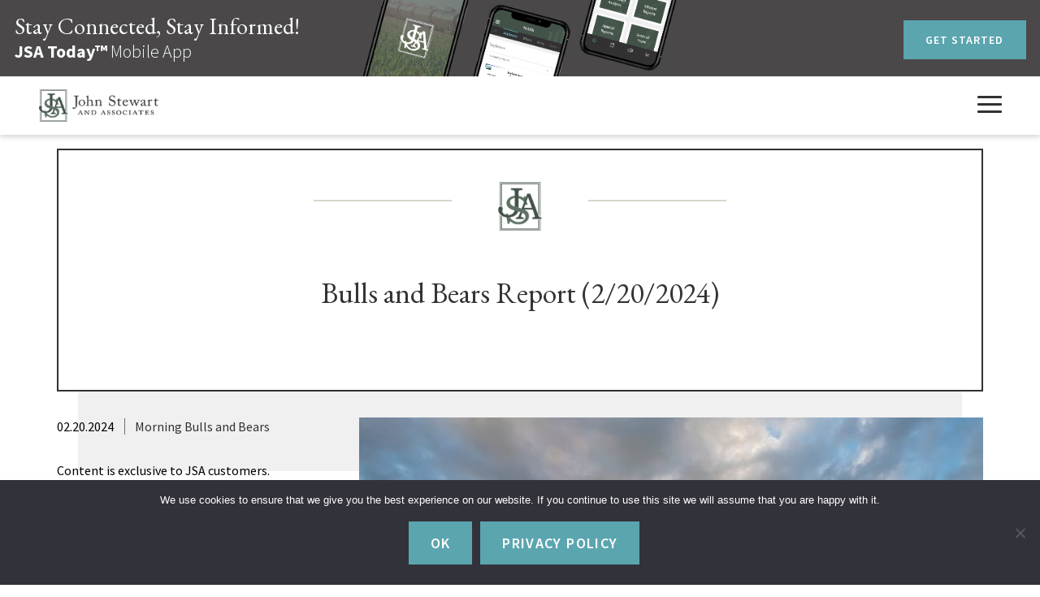

--- FILE ---
content_type: text/html; charset=UTF-8
request_url: https://www.jpsi.com/post/bulls-and-bears-report-2-20-2024/
body_size: 11034
content:
<!DOCTYPE html>
<!--[if IEMobile 7 ]> <html dir="ltr" lang="en-US" class="no-js iem7"> <![endif]-->
<!--[if IE 8 ]>    <html dir="ltr"lang="en-US" class="no-js ie8 oldie"> <![endif]-->
<!--[if (gte IE 9)|(gt IEMobile 7)|!(IEMobile)|!(IE)]><!--><html dir="ltr" lang="en-US" class="no-js"><!--<![endif]-->

<head>
<meta charset="UTF-8">
<meta http-equiv="X-UA-Compatible" content="IE=edge">
<meta name="viewport" content="width=device-width, initial-scale=1, maximum-scale=1, user-scalable=0">

<!-- Start SmartBanner configuration -->
<meta name="smartbanner:title" content="JSA Today">
<meta name="smartbanner:author" content="JSA">
<meta name="smartbanner:price" content="FREE">
<meta name="smartbanner:price-suffix-apple" content=" - On the App Store">
<meta name="smartbanner:price-suffix-google" content=" - In Google Play">
<meta name="smartbanner:icon-apple" content="https://www.jpsi.com/wp-content/themes/gate39media/img/JSA-logo-mark-72X72.png">
<meta name="smartbanner:icon-google" content="https://www.jpsi.com/wp-content/themes/gate39media/img/JSA-logo-mark-72X72.png">
<meta name="smartbanner:button" content="VIEW">
<meta name="smartbanner:button-url-apple" content="https://apps.apple.com/us/app/jsa-today/id1567092987">
<meta name="smartbanner:button-url-google" content="https://play.google.com/store/apps/details?id=com.bushelpowered.commentary.jsa.today&hl=en_US&gl=US">
<meta name="smartbanner:enabled-platforms" content="android,ios">
<meta name="smartbanner:close-label" content="Close">

<title>Bulls and Bears Report (2/20/2024) - John Stewart and Associates</title>
<link rel="profile" href="http://gmpg.org/xfn/11">
<link rel="pingback" href="https://www.jpsi.com/xmlrpc.php">

<link rel="stylesheet" href="https://www.jpsi.com/wp-content/themes/gate39media/library/smartbanner/dist/smartbanner.min.css">
<script src="https://www.jpsi.com/wp-content/themes/gate39media/library/smartbanner/dist/smartbanner.min.js"></script>

<meta name='robots' content='index, follow, max-image-preview:large, max-snippet:-1, max-video-preview:-1' />

	<!-- This site is optimized with the Yoast SEO plugin v22.4 - https://yoast.com/wordpress/plugins/seo/ -->
	<link rel="canonical" href="https://www.jpsi.com/post/bulls-and-bears-report-2-20-2024/" />
	<meta property="og:locale" content="en_US" />
	<meta property="og:type" content="article" />
	<meta property="og:title" content="Bulls and Bears Report (2/20/2024) - John Stewart and Associates" />
	<meta property="og:description" content="Bulls and Bears Report (2/20/2024)" />
	<meta property="og:url" content="https://www.jpsi.com/post/bulls-and-bears-report-2-20-2024/" />
	<meta property="og:site_name" content="John Stewart and Associates" />
	<meta property="article:published_time" content="2024-02-20T14:09:17+00:00" />
	<meta property="og:image" content="https://www.jpsi.com/wp-content/uploads/2019/04/banner-ag.jpg" />
	<meta property="og:image:width" content="1000" />
	<meta property="og:image:height" content="657" />
	<meta property="og:image:type" content="image/jpeg" />
	<meta name="author" content="Luke Leder" />
	<meta name="twitter:card" content="summary_large_image" />
	<meta name="twitter:label1" content="Written by" />
	<meta name="twitter:data1" content="Luke Leder" />
	<meta name="twitter:label2" content="Est. reading time" />
	<meta name="twitter:data2" content="1 minute" />
	<script type="application/ld+json" class="yoast-schema-graph">{"@context":"https://schema.org","@graph":[{"@type":"WebPage","@id":"https://www.jpsi.com/post/bulls-and-bears-report-2-20-2024/","url":"https://www.jpsi.com/post/bulls-and-bears-report-2-20-2024/","name":"Bulls and Bears Report (2/20/2024) - John Stewart and Associates","isPartOf":{"@id":"https://www.jpsi.com/#website"},"primaryImageOfPage":{"@id":"https://www.jpsi.com/post/bulls-and-bears-report-2-20-2024/#primaryimage"},"image":{"@id":"https://www.jpsi.com/post/bulls-and-bears-report-2-20-2024/#primaryimage"},"thumbnailUrl":"https://www.jpsi.com/wp-content/uploads/2019/04/banner-ag.jpg","datePublished":"2024-02-20T14:09:17+00:00","dateModified":"2024-02-20T14:09:17+00:00","author":{"@id":"https://www.jpsi.com/#/schema/person/1d31078a34e16b7e597c6ef7eaa7f2df"},"breadcrumb":{"@id":"https://www.jpsi.com/post/bulls-and-bears-report-2-20-2024/#breadcrumb"},"inLanguage":"en-US","potentialAction":[{"@type":"ReadAction","target":["https://www.jpsi.com/post/bulls-and-bears-report-2-20-2024/"]}]},{"@type":"ImageObject","inLanguage":"en-US","@id":"https://www.jpsi.com/post/bulls-and-bears-report-2-20-2024/#primaryimage","url":"https://www.jpsi.com/wp-content/uploads/2019/04/banner-ag.jpg","contentUrl":"https://www.jpsi.com/wp-content/uploads/2019/04/banner-ag.jpg","width":1000,"height":657},{"@type":"BreadcrumbList","@id":"https://www.jpsi.com/post/bulls-and-bears-report-2-20-2024/#breadcrumb","itemListElement":[{"@type":"ListItem","position":1,"name":"Home","item":"https://www.jpsi.com/"},{"@type":"ListItem","position":2,"name":"JSA Resources","item":"https://www.jpsi.com/jsa-resources/"},{"@type":"ListItem","position":3,"name":"Bulls and Bears Report (2/20/2024)"}]},{"@type":"WebSite","@id":"https://www.jpsi.com/#website","url":"https://www.jpsi.com/","name":"John Stewart and Associates","description":"","potentialAction":[{"@type":"SearchAction","target":{"@type":"EntryPoint","urlTemplate":"https://www.jpsi.com/?s={search_term_string}"},"query-input":"required name=search_term_string"}],"inLanguage":"en-US"},{"@type":"Person","@id":"https://www.jpsi.com/#/schema/person/1d31078a34e16b7e597c6ef7eaa7f2df","name":"Luke Leder","image":{"@type":"ImageObject","inLanguage":"en-US","@id":"https://www.jpsi.com/#/schema/person/image/","url":"https://secure.gravatar.com/avatar/107f22bdc2144a69abd1e64139e8bc99?s=96&d=mm&r=g","contentUrl":"https://secure.gravatar.com/avatar/107f22bdc2144a69abd1e64139e8bc99?s=96&d=mm&r=g","caption":"Luke Leder"}}]}</script>
	<!-- / Yoast SEO plugin. -->


<link rel='dns-prefetch' href='//ajax.googleapis.com' />
<link rel='dns-prefetch' href='//maxcdn.bootstrapcdn.com' />
<link rel='dns-prefetch' href='//fonts.googleapis.com' />
<link rel='dns-prefetch' href='//use.fontawesome.com' />
<link rel="alternate" type="application/rss+xml" title="John Stewart and Associates &raquo; Feed" href="https://www.jpsi.com/feed/" />
<script type="text/javascript">
/* <![CDATA[ */
window._wpemojiSettings = {"baseUrl":"https:\/\/s.w.org\/images\/core\/emoji\/15.0.3\/72x72\/","ext":".png","svgUrl":"https:\/\/s.w.org\/images\/core\/emoji\/15.0.3\/svg\/","svgExt":".svg","source":{"concatemoji":"https:\/\/www.jpsi.com\/wp-includes\/js\/wp-emoji-release.min.js?ver=6.5.2"}};
/*! This file is auto-generated */
!function(i,n){var o,s,e;function c(e){try{var t={supportTests:e,timestamp:(new Date).valueOf()};sessionStorage.setItem(o,JSON.stringify(t))}catch(e){}}function p(e,t,n){e.clearRect(0,0,e.canvas.width,e.canvas.height),e.fillText(t,0,0);var t=new Uint32Array(e.getImageData(0,0,e.canvas.width,e.canvas.height).data),r=(e.clearRect(0,0,e.canvas.width,e.canvas.height),e.fillText(n,0,0),new Uint32Array(e.getImageData(0,0,e.canvas.width,e.canvas.height).data));return t.every(function(e,t){return e===r[t]})}function u(e,t,n){switch(t){case"flag":return n(e,"\ud83c\udff3\ufe0f\u200d\u26a7\ufe0f","\ud83c\udff3\ufe0f\u200b\u26a7\ufe0f")?!1:!n(e,"\ud83c\uddfa\ud83c\uddf3","\ud83c\uddfa\u200b\ud83c\uddf3")&&!n(e,"\ud83c\udff4\udb40\udc67\udb40\udc62\udb40\udc65\udb40\udc6e\udb40\udc67\udb40\udc7f","\ud83c\udff4\u200b\udb40\udc67\u200b\udb40\udc62\u200b\udb40\udc65\u200b\udb40\udc6e\u200b\udb40\udc67\u200b\udb40\udc7f");case"emoji":return!n(e,"\ud83d\udc26\u200d\u2b1b","\ud83d\udc26\u200b\u2b1b")}return!1}function f(e,t,n){var r="undefined"!=typeof WorkerGlobalScope&&self instanceof WorkerGlobalScope?new OffscreenCanvas(300,150):i.createElement("canvas"),a=r.getContext("2d",{willReadFrequently:!0}),o=(a.textBaseline="top",a.font="600 32px Arial",{});return e.forEach(function(e){o[e]=t(a,e,n)}),o}function t(e){var t=i.createElement("script");t.src=e,t.defer=!0,i.head.appendChild(t)}"undefined"!=typeof Promise&&(o="wpEmojiSettingsSupports",s=["flag","emoji"],n.supports={everything:!0,everythingExceptFlag:!0},e=new Promise(function(e){i.addEventListener("DOMContentLoaded",e,{once:!0})}),new Promise(function(t){var n=function(){try{var e=JSON.parse(sessionStorage.getItem(o));if("object"==typeof e&&"number"==typeof e.timestamp&&(new Date).valueOf()<e.timestamp+604800&&"object"==typeof e.supportTests)return e.supportTests}catch(e){}return null}();if(!n){if("undefined"!=typeof Worker&&"undefined"!=typeof OffscreenCanvas&&"undefined"!=typeof URL&&URL.createObjectURL&&"undefined"!=typeof Blob)try{var e="postMessage("+f.toString()+"("+[JSON.stringify(s),u.toString(),p.toString()].join(",")+"));",r=new Blob([e],{type:"text/javascript"}),a=new Worker(URL.createObjectURL(r),{name:"wpTestEmojiSupports"});return void(a.onmessage=function(e){c(n=e.data),a.terminate(),t(n)})}catch(e){}c(n=f(s,u,p))}t(n)}).then(function(e){for(var t in e)n.supports[t]=e[t],n.supports.everything=n.supports.everything&&n.supports[t],"flag"!==t&&(n.supports.everythingExceptFlag=n.supports.everythingExceptFlag&&n.supports[t]);n.supports.everythingExceptFlag=n.supports.everythingExceptFlag&&!n.supports.flag,n.DOMReady=!1,n.readyCallback=function(){n.DOMReady=!0}}).then(function(){return e}).then(function(){var e;n.supports.everything||(n.readyCallback(),(e=n.source||{}).concatemoji?t(e.concatemoji):e.wpemoji&&e.twemoji&&(t(e.twemoji),t(e.wpemoji)))}))}((window,document),window._wpemojiSettings);
/* ]]> */
</script>
<style id='wp-emoji-styles-inline-css' type='text/css'>

	img.wp-smiley, img.emoji {
		display: inline !important;
		border: none !important;
		box-shadow: none !important;
		height: 1em !important;
		width: 1em !important;
		margin: 0 0.07em !important;
		vertical-align: -0.1em !important;
		background: none !important;
		padding: 0 !important;
	}
</style>
<link rel='stylesheet' id='wp-block-library-css' href='https://www.jpsi.com/wp-includes/css/dist/block-library/style.min.css?ver=6.5.2' type='text/css' media='all' />
<style id='classic-theme-styles-inline-css' type='text/css'>
/*! This file is auto-generated */
.wp-block-button__link{color:#fff;background-color:#32373c;border-radius:9999px;box-shadow:none;text-decoration:none;padding:calc(.667em + 2px) calc(1.333em + 2px);font-size:1.125em}.wp-block-file__button{background:#32373c;color:#fff;text-decoration:none}
</style>
<style id='global-styles-inline-css' type='text/css'>
body{--wp--preset--color--black: #000000;--wp--preset--color--cyan-bluish-gray: #abb8c3;--wp--preset--color--white: #ffffff;--wp--preset--color--pale-pink: #f78da7;--wp--preset--color--vivid-red: #cf2e2e;--wp--preset--color--luminous-vivid-orange: #ff6900;--wp--preset--color--luminous-vivid-amber: #fcb900;--wp--preset--color--light-green-cyan: #7bdcb5;--wp--preset--color--vivid-green-cyan: #00d084;--wp--preset--color--pale-cyan-blue: #8ed1fc;--wp--preset--color--vivid-cyan-blue: #0693e3;--wp--preset--color--vivid-purple: #9b51e0;--wp--preset--gradient--vivid-cyan-blue-to-vivid-purple: linear-gradient(135deg,rgba(6,147,227,1) 0%,rgb(155,81,224) 100%);--wp--preset--gradient--light-green-cyan-to-vivid-green-cyan: linear-gradient(135deg,rgb(122,220,180) 0%,rgb(0,208,130) 100%);--wp--preset--gradient--luminous-vivid-amber-to-luminous-vivid-orange: linear-gradient(135deg,rgba(252,185,0,1) 0%,rgba(255,105,0,1) 100%);--wp--preset--gradient--luminous-vivid-orange-to-vivid-red: linear-gradient(135deg,rgba(255,105,0,1) 0%,rgb(207,46,46) 100%);--wp--preset--gradient--very-light-gray-to-cyan-bluish-gray: linear-gradient(135deg,rgb(238,238,238) 0%,rgb(169,184,195) 100%);--wp--preset--gradient--cool-to-warm-spectrum: linear-gradient(135deg,rgb(74,234,220) 0%,rgb(151,120,209) 20%,rgb(207,42,186) 40%,rgb(238,44,130) 60%,rgb(251,105,98) 80%,rgb(254,248,76) 100%);--wp--preset--gradient--blush-light-purple: linear-gradient(135deg,rgb(255,206,236) 0%,rgb(152,150,240) 100%);--wp--preset--gradient--blush-bordeaux: linear-gradient(135deg,rgb(254,205,165) 0%,rgb(254,45,45) 50%,rgb(107,0,62) 100%);--wp--preset--gradient--luminous-dusk: linear-gradient(135deg,rgb(255,203,112) 0%,rgb(199,81,192) 50%,rgb(65,88,208) 100%);--wp--preset--gradient--pale-ocean: linear-gradient(135deg,rgb(255,245,203) 0%,rgb(182,227,212) 50%,rgb(51,167,181) 100%);--wp--preset--gradient--electric-grass: linear-gradient(135deg,rgb(202,248,128) 0%,rgb(113,206,126) 100%);--wp--preset--gradient--midnight: linear-gradient(135deg,rgb(2,3,129) 0%,rgb(40,116,252) 100%);--wp--preset--font-size--small: 13px;--wp--preset--font-size--medium: 20px;--wp--preset--font-size--large: 36px;--wp--preset--font-size--x-large: 42px;--wp--preset--spacing--20: 0.44rem;--wp--preset--spacing--30: 0.67rem;--wp--preset--spacing--40: 1rem;--wp--preset--spacing--50: 1.5rem;--wp--preset--spacing--60: 2.25rem;--wp--preset--spacing--70: 3.38rem;--wp--preset--spacing--80: 5.06rem;--wp--preset--shadow--natural: 6px 6px 9px rgba(0, 0, 0, 0.2);--wp--preset--shadow--deep: 12px 12px 50px rgba(0, 0, 0, 0.4);--wp--preset--shadow--sharp: 6px 6px 0px rgba(0, 0, 0, 0.2);--wp--preset--shadow--outlined: 6px 6px 0px -3px rgba(255, 255, 255, 1), 6px 6px rgba(0, 0, 0, 1);--wp--preset--shadow--crisp: 6px 6px 0px rgba(0, 0, 0, 1);}:where(.is-layout-flex){gap: 0.5em;}:where(.is-layout-grid){gap: 0.5em;}body .is-layout-flow > .alignleft{float: left;margin-inline-start: 0;margin-inline-end: 2em;}body .is-layout-flow > .alignright{float: right;margin-inline-start: 2em;margin-inline-end: 0;}body .is-layout-flow > .aligncenter{margin-left: auto !important;margin-right: auto !important;}body .is-layout-constrained > .alignleft{float: left;margin-inline-start: 0;margin-inline-end: 2em;}body .is-layout-constrained > .alignright{float: right;margin-inline-start: 2em;margin-inline-end: 0;}body .is-layout-constrained > .aligncenter{margin-left: auto !important;margin-right: auto !important;}body .is-layout-constrained > :where(:not(.alignleft):not(.alignright):not(.alignfull)){max-width: var(--wp--style--global--content-size);margin-left: auto !important;margin-right: auto !important;}body .is-layout-constrained > .alignwide{max-width: var(--wp--style--global--wide-size);}body .is-layout-flex{display: flex;}body .is-layout-flex{flex-wrap: wrap;align-items: center;}body .is-layout-flex > *{margin: 0;}body .is-layout-grid{display: grid;}body .is-layout-grid > *{margin: 0;}:where(.wp-block-columns.is-layout-flex){gap: 2em;}:where(.wp-block-columns.is-layout-grid){gap: 2em;}:where(.wp-block-post-template.is-layout-flex){gap: 1.25em;}:where(.wp-block-post-template.is-layout-grid){gap: 1.25em;}.has-black-color{color: var(--wp--preset--color--black) !important;}.has-cyan-bluish-gray-color{color: var(--wp--preset--color--cyan-bluish-gray) !important;}.has-white-color{color: var(--wp--preset--color--white) !important;}.has-pale-pink-color{color: var(--wp--preset--color--pale-pink) !important;}.has-vivid-red-color{color: var(--wp--preset--color--vivid-red) !important;}.has-luminous-vivid-orange-color{color: var(--wp--preset--color--luminous-vivid-orange) !important;}.has-luminous-vivid-amber-color{color: var(--wp--preset--color--luminous-vivid-amber) !important;}.has-light-green-cyan-color{color: var(--wp--preset--color--light-green-cyan) !important;}.has-vivid-green-cyan-color{color: var(--wp--preset--color--vivid-green-cyan) !important;}.has-pale-cyan-blue-color{color: var(--wp--preset--color--pale-cyan-blue) !important;}.has-vivid-cyan-blue-color{color: var(--wp--preset--color--vivid-cyan-blue) !important;}.has-vivid-purple-color{color: var(--wp--preset--color--vivid-purple) !important;}.has-black-background-color{background-color: var(--wp--preset--color--black) !important;}.has-cyan-bluish-gray-background-color{background-color: var(--wp--preset--color--cyan-bluish-gray) !important;}.has-white-background-color{background-color: var(--wp--preset--color--white) !important;}.has-pale-pink-background-color{background-color: var(--wp--preset--color--pale-pink) !important;}.has-vivid-red-background-color{background-color: var(--wp--preset--color--vivid-red) !important;}.has-luminous-vivid-orange-background-color{background-color: var(--wp--preset--color--luminous-vivid-orange) !important;}.has-luminous-vivid-amber-background-color{background-color: var(--wp--preset--color--luminous-vivid-amber) !important;}.has-light-green-cyan-background-color{background-color: var(--wp--preset--color--light-green-cyan) !important;}.has-vivid-green-cyan-background-color{background-color: var(--wp--preset--color--vivid-green-cyan) !important;}.has-pale-cyan-blue-background-color{background-color: var(--wp--preset--color--pale-cyan-blue) !important;}.has-vivid-cyan-blue-background-color{background-color: var(--wp--preset--color--vivid-cyan-blue) !important;}.has-vivid-purple-background-color{background-color: var(--wp--preset--color--vivid-purple) !important;}.has-black-border-color{border-color: var(--wp--preset--color--black) !important;}.has-cyan-bluish-gray-border-color{border-color: var(--wp--preset--color--cyan-bluish-gray) !important;}.has-white-border-color{border-color: var(--wp--preset--color--white) !important;}.has-pale-pink-border-color{border-color: var(--wp--preset--color--pale-pink) !important;}.has-vivid-red-border-color{border-color: var(--wp--preset--color--vivid-red) !important;}.has-luminous-vivid-orange-border-color{border-color: var(--wp--preset--color--luminous-vivid-orange) !important;}.has-luminous-vivid-amber-border-color{border-color: var(--wp--preset--color--luminous-vivid-amber) !important;}.has-light-green-cyan-border-color{border-color: var(--wp--preset--color--light-green-cyan) !important;}.has-vivid-green-cyan-border-color{border-color: var(--wp--preset--color--vivid-green-cyan) !important;}.has-pale-cyan-blue-border-color{border-color: var(--wp--preset--color--pale-cyan-blue) !important;}.has-vivid-cyan-blue-border-color{border-color: var(--wp--preset--color--vivid-cyan-blue) !important;}.has-vivid-purple-border-color{border-color: var(--wp--preset--color--vivid-purple) !important;}.has-vivid-cyan-blue-to-vivid-purple-gradient-background{background: var(--wp--preset--gradient--vivid-cyan-blue-to-vivid-purple) !important;}.has-light-green-cyan-to-vivid-green-cyan-gradient-background{background: var(--wp--preset--gradient--light-green-cyan-to-vivid-green-cyan) !important;}.has-luminous-vivid-amber-to-luminous-vivid-orange-gradient-background{background: var(--wp--preset--gradient--luminous-vivid-amber-to-luminous-vivid-orange) !important;}.has-luminous-vivid-orange-to-vivid-red-gradient-background{background: var(--wp--preset--gradient--luminous-vivid-orange-to-vivid-red) !important;}.has-very-light-gray-to-cyan-bluish-gray-gradient-background{background: var(--wp--preset--gradient--very-light-gray-to-cyan-bluish-gray) !important;}.has-cool-to-warm-spectrum-gradient-background{background: var(--wp--preset--gradient--cool-to-warm-spectrum) !important;}.has-blush-light-purple-gradient-background{background: var(--wp--preset--gradient--blush-light-purple) !important;}.has-blush-bordeaux-gradient-background{background: var(--wp--preset--gradient--blush-bordeaux) !important;}.has-luminous-dusk-gradient-background{background: var(--wp--preset--gradient--luminous-dusk) !important;}.has-pale-ocean-gradient-background{background: var(--wp--preset--gradient--pale-ocean) !important;}.has-electric-grass-gradient-background{background: var(--wp--preset--gradient--electric-grass) !important;}.has-midnight-gradient-background{background: var(--wp--preset--gradient--midnight) !important;}.has-small-font-size{font-size: var(--wp--preset--font-size--small) !important;}.has-medium-font-size{font-size: var(--wp--preset--font-size--medium) !important;}.has-large-font-size{font-size: var(--wp--preset--font-size--large) !important;}.has-x-large-font-size{font-size: var(--wp--preset--font-size--x-large) !important;}
.wp-block-navigation a:where(:not(.wp-element-button)){color: inherit;}
:where(.wp-block-post-template.is-layout-flex){gap: 1.25em;}:where(.wp-block-post-template.is-layout-grid){gap: 1.25em;}
:where(.wp-block-columns.is-layout-flex){gap: 2em;}:where(.wp-block-columns.is-layout-grid){gap: 2em;}
.wp-block-pullquote{font-size: 1.5em;line-height: 1.6;}
</style>
<link rel='stylesheet' id='anthem-weather-css' href='https://www.jpsi.com/wp-content/plugins/anthem-weather/public/css/anthem-weather-public.css?ver=1.0.0' type='text/css' media='all' />
<link rel='stylesheet' id='cookie-notice-front-css' href='https://www.jpsi.com/wp-content/plugins/cookie-notice/css/front.min.css?ver=2.4.16' type='text/css' media='all' />
<link rel='stylesheet' id='gate39-branch-css' href='https://www.jpsi.com/wp-content/plugins/gate39-branch/public/css/gate39-branch-public.css?ver=1.0.0' type='text/css' media='all' />
<link rel='stylesheet' id='bootstrap-css' href='https://maxcdn.bootstrapcdn.com/bootstrap/3.3.7/css/bootstrap.min.css?ver=3.3.7' integrity="sha384-BVYiiSIFeK1dGmJRAkycuHAHRg32OmUcww7on3RYdg4Va+PmSTsz/K68vbdEjh4u" crossorigin="anonymous" type='text/css' media='all' />
<link rel='stylesheet' id='bootstrap-offcanvas-css' href='https://www.jpsi.com/wp-content/themes/gate39media/library/bootstrap-offcanvas/css/bootstrap.offcanvas.min.css' type='text/css' media='all' />
<link rel='stylesheet' id='google-fonts-css' href='https://fonts.googleapis.com/css?family=EB+Garamond|Source+Sans+Pro:300,400,500,600,700' type='text/css' media='all' />
<link rel='stylesheet' id='fontawesome-css' href='https://use.fontawesome.com/releases/v5.1.0/css/all.css?ver=5.1.0' integrity="sha384-lKuwvrZot6UHsBSfcMvOkWwlCMgc0TaWr+30HWe3a4ltaBwTZhyTEggF5tJv8tbt" crossorigin="anonymous" type='text/css' media='all' />
<link rel='stylesheet' id='gate39media-css' href='https://www.jpsi.com/wp-content/themes/gate39media/gate39media-app.css?ver=1.0.1' type='text/css' media='all' />
<link rel='stylesheet' id='wp-members-css' href='https://www.jpsi.com/wp-content/plugins/wp-members/assets/css/forms/generic-no-float.min.css?ver=3.4.9.3' type='text/css' media='all' />
<script type="text/javascript" src="https://ajax.googleapis.com/ajax/libs/jquery/2.2.4/jquery.min.js?ver=2.2.4" id="jquery-js"></script>
<script type="text/javascript" id="anthem-weather-js-extra">
/* <![CDATA[ */
var anthem_weather_public_vars = {"site_url":"https:\/\/www.jpsi.com","ajaxurl":"https:\/\/www.jpsi.com\/wp-admin\/admin-ajax.php","ajax_nonce":"a3caeb067b","admin_url":"https:\/\/www.jpsi.com\/wp-admin\/admin.php"};
/* ]]> */
</script>
<script type="text/javascript" src="https://www.jpsi.com/wp-content/plugins/anthem-weather/public/js/anthem-weather-public.min.js?ver=1.0.0" id="anthem-weather-js"></script>
<script></script><link rel="https://api.w.org/" href="https://www.jpsi.com/wp-json/" /><link rel="alternate" type="application/json" href="https://www.jpsi.com/wp-json/wp/v2/posts/12225" /><link rel="EditURI" type="application/rsd+xml" title="RSD" href="https://www.jpsi.com/xmlrpc.php?rsd" />

<link rel='shortlink' href='https://www.jpsi.com/?p=12225' />
<link rel="alternate" type="application/json+oembed" href="https://www.jpsi.com/wp-json/oembed/1.0/embed?url=https%3A%2F%2Fwww.jpsi.com%2Fpost%2Fbulls-and-bears-report-2-20-2024%2F" />
<link rel="alternate" type="text/xml+oembed" href="https://www.jpsi.com/wp-json/oembed/1.0/embed?url=https%3A%2F%2Fwww.jpsi.com%2Fpost%2Fbulls-and-bears-report-2-20-2024%2F&#038;format=xml" />

		<!-- GA Google Analytics @ https://m0n.co/ga -->
		<script async src="https://www.googletagmanager.com/gtag/js?id=UA-148755080-1"></script>
		<script>
			window.dataLayer = window.dataLayer || [];
			function gtag(){dataLayer.push(arguments);}
			gtag('js', new Date());
			gtag('config', 'UA-148755080-1');
		</script>

				<!-- DO NOT COPY THIS SNIPPET! Start of Page Analytics Tracking for HubSpot WordPress plugin v11.0.53-->
			<script class="hsq-set-content-id" data-content-id="blog-post">
				var _hsq = _hsq || [];
				_hsq.push(["setContentType", "blog-post"]);
			</script>
			<!-- DO NOT COPY THIS SNIPPET! End of Page Analytics Tracking for HubSpot WordPress plugin -->
			<meta name="generator" content="Powered by WPBakery Page Builder - drag and drop page builder for WordPress."/>
<link rel="icon" href="https://www.jpsi.com/wp-content/uploads/2019/04/cropped-Favicon-1-32x32.png" sizes="32x32" />
<link rel="icon" href="https://www.jpsi.com/wp-content/uploads/2019/04/cropped-Favicon-1-192x192.png" sizes="192x192" />
<link rel="apple-touch-icon" href="https://www.jpsi.com/wp-content/uploads/2019/04/cropped-Favicon-1-180x180.png" />
<meta name="msapplication-TileImage" content="https://www.jpsi.com/wp-content/uploads/2019/04/cropped-Favicon-1-270x270.png" />
<noscript><style> .wpb_animate_when_almost_visible { opacity: 1; }</style></noscript><!-- HTML5 shim and Respond.js IE8 support of HTML5 elements and media queries -->
<!--[if lt IE 9]>
<script src="https://oss.maxcdn.com/libs/html5shiv/3.7.0/html5shiv.js"></script>
<script src="https://oss.maxcdn.com/libs/respond.js/1.4.2/respond.min.js"></script>
<![endif]-->
</head>

<body class="post-template-default single single-post postid-12225 single-format-standard cookies-not-set group-blog wpb-js-composer js-comp-ver-7.6 vc_responsive">
<div id="page" class="hfeed site">
<header id="masthead" class="site-header">

        <div class="site-header-banner site-header-banner-single" >

    <nav id="site-navigation" class="navbar navbar-default" role="navigation">

    <div id="secondary" class="widget-area" role="complementary">
<div class="container-fluid custom-fluidtop">
	<div class="row">
	<aside class="widget-jsa-app">

		<!-- <div id="carousel-example-generic" class="carousel slide top-carousel" data-ride="carousel">
	  <div class="carousel-inner" role="listbox">
	    <div class="item active"> -->

					    <!-- </div>
	    <div class="item">-->
				<div class="wpb-content-wrapper"><section data-vc-full-width="true" data-vc-full-width-init="false" class="vc_section topbanner vc_section-o-content-middle vc_section-flex"><div class="vc_row wpb_row vc_row-fluid topbannerrow visible-lg hidden-md"><div class="wpb_column vc_column_container vc_col-sm-4"><div class="vc_column-inner"><div class="wpb_wrapper"><div class="vc_empty_space"   style="height: 15px"><span class="vc_empty_space_inner"></span></div>
	<div class="wpb_text_column wpb_content_element" >
		<div class="wpb_wrapper">
			<h2 class="white">Stay Connected, Stay Informed!</h2>

		</div>
	</div>

	<div class="wpb_text_column wpb_content_element" >
		<div class="wpb_wrapper">
			<h4 class="white"><strong>JSA Today™</strong> Mobile App</h4>

		</div>
	</div>
</div></div></div><div class="wpb_column vc_column_container vc_col-sm-4"><div class="vc_column-inner"><div class="wpb_wrapper">
	<div  class="wpb_single_image wpb_content_element vc_align_center wpb_content_element">
		
		<figure class="wpb_wrapper vc_figure">
			<div class="vc_single_image-wrapper   vc_box_border_grey"><img fetchpriority="high" decoding="async" width="480" height="114" src="https://www.jpsi.com/wp-content/uploads/2023/04/Group-2.png" class="vc_single_image-img attachment-full" alt="" title="Group 2" srcset="https://www.jpsi.com/wp-content/uploads/2023/04/Group-2.png 480w, https://www.jpsi.com/wp-content/uploads/2023/04/Group-2-300x71.png 300w, https://www.jpsi.com/wp-content/uploads/2023/04/Group-2-320x76.png 320w, https://www.jpsi.com/wp-content/uploads/2023/04/Group-2-251x60.png 251w" sizes="(max-width: 480px) 100vw, 480px" /></div>
		</figure>
	</div>
</div></div></div><div class="wpb_column vc_column_container vc_col-sm-4"><div class="vc_column-inner"><div class="wpb_wrapper"><div class="vc_empty_space"   style="height: 25px"><span class="vc_empty_space_inner"></span></div>
	<div class="wpb_text_column wpb_content_element text-right" >
		<div class="wpb_wrapper">
			<p><a href="/jsa-today-mobile-app/" class="btn btn-primary">Get Started</a></p>

		</div>
	</div>
</div></div></div></div><div class="vc_row wpb_row vc_row-fluid topbannerrow hidden-lg visible-md visible-sm visible-xs"><div class="wpb_column vc_column_container vc_col-sm-6 vc_col-lg-4 vc_col-md-5 vc_col-xs-8"><div class="vc_column-inner"><div class="wpb_wrapper"><div class="vc_empty_space"   style="height: 15px"><span class="vc_empty_space_inner"></span></div>
	<div class="wpb_text_column wpb_content_element" >
		<div class="wpb_wrapper">
			<h2 class="white">Stay Connected, Stay Informed!</h2>

		</div>
	</div>

	<div class="wpb_text_column wpb_content_element" >
		<div class="wpb_wrapper">
			<h4 class="white"><strong>JSA Today™</strong> Mobile App</h4>

		</div>
	</div>
</div></div></div><div class="button-col wpb_column vc_column_container vc_col-sm-3 vc_col-lg-4 vc_col-md-4 vc_col-xs-6"><div class="vc_column-inner"><div class="wpb_wrapper"><div class="vc_empty_space"   style="height: 30px"><span class="vc_empty_space_inner"></span></div>
	<div class="wpb_text_column wpb_content_element text-right" >
		<div class="wpb_wrapper">
			<p><a href="/jsa-today-mobile-app/" class="btn btn-primary">Get Started</a></p>

		</div>
	</div>
</div></div></div><div class="iconmobile wpb_column vc_column_container vc_col-sm-3 vc_col-lg-4 vc_col-md-3 vc_col-xs-4"><div class="vc_column-inner"><div class="wpb_wrapper">
	<div  class="wpb_single_image wpb_content_element vc_align_right wpb_content_element">
		
		<figure class="wpb_wrapper vc_figure">
			<div class="vc_single_image-wrapper   vc_box_border_grey"><img decoding="async" width="154" height="114" src="https://www.jpsi.com/wp-content/uploads/2023/04/app-shot-2.png" class="vc_single_image-img attachment-full" alt="" title="app-shot-2" /></div>
		</figure>
	</div>
</div></div></div></div></section><div class="vc_row-full-width vc_clearfix"></div>
</div>	 <!--   </div>
	  </div> -->

	  <!-- Controls -->
	  <!-- <a class="left carousel-control" href="#carousel-example-generic" role="button" data-slide="prev">
	    <span class="glyphicon glyphicon-chevron-left" aria-hidden="true"></span>
	    <span class="sr-only">Previous</span>
	  </a>
	  <a class="right carousel-control" href="#carousel-example-generic" role="button" data-slide="next">
	    <span class="glyphicon glyphicon-chevron-right" aria-hidden="true"></span>
	    <span class="sr-only">Next</span>
	  </a>
	</div>-->
</aside>
</div>
</div>
</div><!-- #secondary -->

        <div class="site-header-nav-top">

            <div class="container-fluid">

                <div class="row">

                    <div class="col-xs-12 col-sm-12 col-md-12 col-lg-12">

                        <div class="pull-right">

                        <div class="menu-top-menu-container"><ul id="menu-top-menu" class="nav navbar-nav navbar-right"><li id="menu-item-42" class="menu-item menu-item-type-custom menu-item-object-custom menu-item-42"><a title="Open Account" target="_blank" href="https://www.rjobrien.com/open-account/">Open Account</a></li>
<li id="menu-item-43" class="menu-item menu-item-type-custom menu-item-object-custom menu-item-has-children menu-item-43 dropdown"><a title="Login" href="#" data-toggle="dropdown" class="dropdown-toggle" aria-haspopup="true">Login <span class="caret"></span></a>
<ul role="menu" class=" dropdown-menu">
	<li id="menu-item-45" class="menu-item menu-item-type-custom menu-item-object-custom menu-item-45"><a title="RJO&#039;Brien WebOE" href="https://portal.rjobrien.com/Account/Login?ReturnUrl=%2fMyAccount">RJO&#8217;Brien WebOE</a></li>
	<li id="menu-item-505" class="nmr-logged-out menu-item menu-item-type-post_type menu-item-object-page menu-item-505"><a title="JSA Resources" href="https://www.jpsi.com/login/">JSA Resources</a></li>
</ul>
</li>
<li id="menu-item-44" class="menu-item menu-item-type-post_type menu-item-object-page menu-item-44"><a title="Contact Us" href="https://www.jpsi.com/contact-us/">Contact Us</a></li>
</ul></div>
                        </div>

                    </div>
                    <!-- #col -->

                </div>
                <!-- #row -->

            </div>
            <!-- #container -->

        </div>
        <!-- #site-header-nav-top -->

        <div class="site-header-nav">

            <div class="container-fluid custom-fluid">

                <div class="navbar-header">

                    <button type="button" class="navbar-toggle offcanvas-toggle offcanvas-toggle-close" data-toggle="offcanvas" data-target="#js-bootstrap-offcanvas">
                      <span class="sr-only">Toggle navigation</span>
                      <span>
                        <span class="icon-bar"></span>
                        <span class="icon-bar"></span>
                        <span class="icon-bar"></span>
                      </span>
                    </button>

                    <div class="logo">
                        <a class="navbar-brand" href="https://www.jpsi.com/" rel="home"><img src="https://www.jpsi.com/wp-content/themes/gate39media/img/logo-full.png" alt="" class="img-responsive" /></a>
                    </div>
                    <!--#navbar-brand-->

                </div>
                <!--#navbar-header-->

                <div class="navbar-offcanvas navbar-offcanvas-touch navbar-offcanvas-right" id="js-bootstrap-offcanvas">
                    
                    <div class="menu-main-menu-container"><ul id="menu-main-menu" class="nav navbar-nav navbar-right"><li id="menu-item-35" class="menu-item menu-item-type-post_type menu-item-object-page menu-item-35"><a title="Who We Serve" href="https://www.jpsi.com/who-we-serve/">Who We Serve</a></li>
<li id="menu-item-27" class="menu-item menu-item-type-post_type menu-item-object-page menu-item-27"><a title="Ag Hedging &#038; Risk Management" href="https://www.jpsi.com/ag-hedging-risk-management/">Ag Hedging &#038; Risk Management</a></li>
<li id="menu-item-29" class="menu-item menu-item-type-post_type menu-item-object-page menu-item-29"><a title="Brokerage Services" href="https://www.jpsi.com/brokerage-services/">Brokerage Services</a></li>
<li id="menu-item-33" class="menu-item menu-item-type-post_type menu-item-object-page menu-item-33"><a title="Producer Marketing Programs" href="https://www.jpsi.com/producer-marketing-programs/">Producer Marketing Programs</a></li>
<li id="menu-item-14473" class="menu-item menu-item-type-post_type menu-item-object-page menu-item-14473"><a title="Tools" href="https://www.jpsi.com/tools/">Tools</a></li>
<li id="menu-item-36" class="menu-item menu-item-type-custom menu-item-object-custom menu-item-has-children menu-item-36 dropdown"><a title="About" href="#" data-toggle="dropdown" class="dropdown-toggle" aria-haspopup="true">About <span class="caret"></span></a>
<ul role="menu" class=" dropdown-menu">
	<li id="menu-item-26" class="menu-item menu-item-type-post_type menu-item-object-page menu-item-26"><a title="About JSA" href="https://www.jpsi.com/about-jsa/">About JSA</a></li>
	<li id="menu-item-32" class="menu-item menu-item-type-post_type menu-item-object-page menu-item-32"><a title="Our Team" href="https://www.jpsi.com/our-team/">Our Team</a></li>
	<li id="menu-item-28" class="menu-item menu-item-type-post_type menu-item-object-page menu-item-28"><a title="Branch Offices" href="https://www.jpsi.com/branch-offices/">Branch Offices</a></li>
	<li id="menu-item-30" class="menu-item menu-item-type-post_type menu-item-object-page menu-item-30"><a title="Contact Us" href="https://www.jpsi.com/contact-us/">Contact Us</a></li>
</ul>
</li>
</ul></div>                    
                    <div class="mobile-top-nav hidden-xlg">
                    <div class="menu-top-menu-container"><ul id="menu-top-menu-1" class="nav navbar-nav navbar-right"><li class="menu-item menu-item-type-custom menu-item-object-custom menu-item-42"><a title="Open Account" target="_blank" href="https://www.rjobrien.com/open-account/">Open Account</a></li>
<li class="menu-item menu-item-type-custom menu-item-object-custom menu-item-has-children menu-item-43 dropdown"><a title="Login" href="#" data-toggle="dropdown" class="dropdown-toggle" aria-haspopup="true">Login <span class="caret"></span></a>
<ul role="menu" class=" dropdown-menu">
	<li class="menu-item menu-item-type-custom menu-item-object-custom menu-item-45"><a title="RJO&#039;Brien WebOE" href="https://portal.rjobrien.com/Account/Login?ReturnUrl=%2fMyAccount">RJO&#8217;Brien WebOE</a></li>
	<li class="nmr-logged-out menu-item menu-item-type-post_type menu-item-object-page menu-item-505"><a title="JSA Resources" href="https://www.jpsi.com/login/">JSA Resources</a></li>
</ul>
</li>
<li class="menu-item menu-item-type-post_type menu-item-object-page menu-item-44"><a title="Contact Us" href="https://www.jpsi.com/contact-us/">Contact Us</a></li>
</ul></div>                    </div>

                </div>

            </div>
            <!--#container-->

        </div>
        <!--#site-header-nav-->

    </nav><!-- #site-navigation -->

    <div class="site-header-text">

        <div class="container">

            <div class="row">

                
                <div class="col-xs-12">

                    <div class="text-col">
                                        </div>
                    <!-- #text-col -->

                </div>
                <!-- #col -->

                
			</div>
			<!--#row-->

		</div>
		<!-- #container -->
	</div>

</div>
<!-- #site-header-banner -->

</header><!-- #masthead -->

<div id="content" class="site-content site-content-single">
<div class="container inner-container">

  <div class="row">

    <div id="primary" class="content-area col-xs-12">
		<main id="main" class="site-main" role="main">

		
			
<article id="post-12225" class="post-12225 post type-post status-publish format-standard has-post-thumbnail hentry category-morning-bulls-and-bears">
	<header class="entry-header">
		<div class="header-featured not-blog">

			<h2 class="weight-semibold" style="text-align: center;">
				 <span class="title-sep"><a href="https://www.jpsi.com/jsa-resource/"><img src="https://www.jpsi.com/wp-content/themes/gate39media/img/logo.png" alt="JSA logo"></a></span>
			</h2>
		</div>
		<h1 class="entry-title">Bulls and Bears Report (2/20/2024)</h1>


	</header><!-- .entry-header -->

	
	<div class="entry-content">
		
					<p class="thumbnail-wrapper"><img src="https://www.jpsi.com/wp-content/uploads/2019/04/banner-ag-768x505.jpg" alt="" class="entry-thumbnail img-responsive"></p>
			<p class="entry-meta"><span class="author-credit"> </span><span class="posted-on"><time class="entry-date published" datetime="2024-02-20T08:09:17-06:00">02.20.2024</time></span> <span class="inner-cat-links"></span><span class="separator"></span><a href="https://www.jpsi.com/post/category/daily/morning-bulls-and-bears/" rel="category tag">Morning Bulls and Bears</a></p>
				<p>Content is exclusive to JSA customers.</p>	</div><!-- .entry-content -->

	<div class="entry-categories">
		<div class="menu-categories-menu-container"><ul id="menu-categories-menu" class="nav navbar-nav single-categories"><li id="menu-item-964" class="menu-item menu-item-type-taxonomy menu-item-object-category menu-item-964"><a title="JSA Journal" href="https://www.jpsi.com/post/category/jsa-journal/">JSA Journal</a></li>
</ul></div>	</div>

</article><!-- #post-## -->

		
		</main><!-- #main -->
	</div><!-- #primary -->

  </div><!-- #row -->

</div>

</div><!-- #content -->

<footer class="site-footer" role="contentinfo">

    <div class="site-footer-info">

        <div class="container">

            <div class="row">

                <div class="col-xs-12 col-sm-4 col-md-4">

                    <h3 class="white">Contact Us</h3>

                    <address>
                    <div class="email">
<a href="mailto:info@jpsi.com">info@jpsi.com</a>
</div>
<div class="phone">
<a href="tel:8778422777">877-842-2777</a>
</div>
                    </address>

                </div>

                <div class="col-xs-12 col-sm-5 col-md-5">
                    <div class="quicklinks-wrapper">
                        <h3 class="white">Quick Links</h3>
                        <div class="menu-quick-links-menu-container"><ul id="menu-quick-links-menu" class="nav navbar-nav"><li id="menu-item-53" class="menu-item menu-item-type-post_type menu-item-object-page menu-item-53"><a href="https://www.jpsi.com/who-we-serve/">Who We Serve</a></li>
<li id="menu-item-52" class="menu-item menu-item-type-post_type menu-item-object-page menu-item-52"><a href="https://www.jpsi.com/brokerage-services/">Brokerage Services</a></li>
<li id="menu-item-51" class="menu-item menu-item-type-post_type menu-item-object-page menu-item-51"><a href="https://www.jpsi.com/producer-marketing-programs/">Producer Marketing Programs</a></li>
<li id="menu-item-14474" class="menu-item menu-item-type-post_type menu-item-object-page menu-item-14474"><a href="https://www.jpsi.com/tools/">Tools</a></li>
<li id="menu-item-49" class="menu-item menu-item-type-post_type menu-item-object-page menu-item-49"><a href="https://www.jpsi.com/about-jsa/">About JSA</a></li>
</ul></div>                    </div>
                </div>

                <div class="col-xs-12 col-sm-3 col-md-3">
                    <div class="menu-footer-buttons-container"><ul id="menu-footer-buttons" class="nav navbar-nav navbar-right"><li id="menu-item-47" class="menu-item menu-item-type-custom menu-item-object-custom menu-item-47"><a title="Open Account" target="_blank" href="https://www.rjobrien.com/open-account/">Open Account</a></li>
<li id="menu-item-555" class="menu-item menu-item-type-post_type menu-item-object-page menu-item-555"><a title="Login" href="https://www.jpsi.com/login/">Login</a></li>
</ul></div>                </div>

            </div><!-- #row -->

          </div><!-- #container -->

        </div><!-- #site-footer-info -->

        <div class="footer-bottom">

            <div class="container">

                <div class="row">
                    <div class="col-sm-12">
                        <div class="footer-separator"></div>
                    </div>
                    <div class="col-md-3">
                        <div class="footer-logo">
                            <div class="logo">
                                <a class="navbar-brand" href="https://www.jpsi.com/" rel="home"><img src="https://www.jpsi.com/wp-content/themes/gate39media/img/logo-white.png" alt="" class="img-responsive" /></a>
                            </div>
                        </div>
                    </div>

                    <div class="col-md-9">
                        <div class="disclaimer">
                        <p>Trading commodity futures, options on futures, cash commodities and over-the-counter derivative products involve substantial risk of loss and may not be suitable for all investors. John Stewart and Associates, Inc., does not accept orders to buy or sell by e-mail. The information contained in this message has been obtained from sources believed to be reliable but is not guaranteed as to its accuracy or completeness. Opinions are solely those of the author, subject to change at any time, and do not constitute a solicitation to buy or sell commodity futures, options, or over-the-counter derivative products. Past performance is not indicative of future results.</p>
                        </div><!-- #disclaimer -->
                    </div>

                </div>

            </div>

        </div>

    </footer><!-- #site-footer -->

</div><!-- #page -->

<script src="https://www.google.com/recaptcha/api.js?render=6Lc2cnwpAAAAAHBJMsNw9xOzfM312LV9jYsvJyip"></script><script>
						grecaptcha.ready(function () {
							grecaptcha.execute('6Lc2cnwpAAAAAHBJMsNw9xOzfM312LV9jYsvJyip', { action: 'contact' }).then(function (token) {
								var recaptchaResponse = document.getElementById('recaptchaResponse');
								recaptchaResponse.value = token;
							});
						});
					</script><input type="hidden" name="recaptcha_response" id="recaptchaResponse"><link rel='stylesheet' id='js_composer_front-css' href='https://www.jpsi.com/wp-content/plugins/js_composer/assets/css/js_composer.min.css?ver=7.6' type='text/css' media='all' />
<script type="text/javascript" id="cookie-notice-front-js-before">
/* <![CDATA[ */
var cnArgs = {"ajaxUrl":"https:\/\/www.jpsi.com\/wp-admin\/admin-ajax.php","nonce":"2759be3c98","hideEffect":"fade","position":"bottom","onScroll":false,"onScrollOffset":100,"onClick":false,"cookieName":"cookie_notice_accepted","cookieTime":2592000,"cookieTimeRejected":2592000,"globalCookie":false,"redirection":false,"cache":false,"revokeCookies":false,"revokeCookiesOpt":"automatic"};
/* ]]> */
</script>
<script type="text/javascript" src="https://www.jpsi.com/wp-content/plugins/cookie-notice/js/front.min.js?ver=2.4.16" id="cookie-notice-front-js"></script>
<script type="text/javascript" integrity="sha384-Tc5IQib027qvyjSMfHjOMaLkfuWVxZxUPnCJA7l2mCWNIpG9mGCD8wGNIcPD7Txa" crossorigin="anonymous" src="https://maxcdn.bootstrapcdn.com/bootstrap/3.3.7/js/bootstrap.min.js" id="bootstrap-js"></script>
<script type="text/javascript" src="https://www.jpsi.com/wp-content/themes/gate39media/library/bootstrap-offcanvas/js/bootstrap.offcanvas.min.js" id="bootstrap-offcanvas-js"></script>
<script type="text/javascript" id="gate39media-js-js-extra">
/* <![CDATA[ */
var gate39media_js_vars = {"stylesheet_directory":"https:\/\/www.jpsi.com\/wp-content\/themes\/gate39media","site_url":"https:\/\/www.jpsi.com","ajaxurl":"https:\/\/www.jpsi.com\/wp-admin\/admin-ajax.php","ajax_nonce":"a3caeb067b"};
/* ]]> */
</script>
<script type="text/javascript" src="https://www.jpsi.com/wp-content/themes/gate39media/js/gate39media-site.min.js?ver=1.0.1" id="gate39media-js-js"></script>
<script type="text/javascript" src="https://www.jpsi.com/wp-includes/js/jquery/jquery.min.js?ver=3.7.1" id="jquery-core-js"></script>
<script type="text/javascript" src="https://www.jpsi.com/wp-content/plugins/js_composer/assets/js/dist/js_composer_front.min.js?ver=7.6" id="wpb_composer_front_js-js"></script>
<script></script>
		<!-- Cookie Notice plugin v2.4.16 by Hu-manity.co https://hu-manity.co/ -->
		<div id="cookie-notice" role="dialog" class="cookie-notice-hidden cookie-revoke-hidden cn-position-bottom" aria-label="Cookie Notice" style="background-color: rgba(50,50,58,1);"><div class="cookie-notice-container" style="color: #fff"><span id="cn-notice-text" class="cn-text-container">We use cookies to ensure that we give you the best experience on our website. If you continue to use this site we will assume that you are happy with it.</span><span id="cn-notice-buttons" class="cn-buttons-container"><a href="#" id="cn-accept-cookie" data-cookie-set="accept" class="cn-set-cookie cn-button cn-button-custom btn btn-primary" aria-label="Ok">Ok</a><a href="https://www.jpsi.com/privacy-policy/" target="_blank" id="cn-more-info" class="cn-more-info cn-button cn-button-custom btn btn-primary" aria-label="Privacy policy">Privacy policy</a></span><span id="cn-close-notice" data-cookie-set="accept" class="cn-close-icon" title="No"></span></div>
			
		</div>
		<!-- / Cookie Notice plugin -->
</body>
</html>


--- FILE ---
content_type: text/html; charset=utf-8
request_url: https://www.google.com/recaptcha/api2/anchor?ar=1&k=6Lc2cnwpAAAAAHBJMsNw9xOzfM312LV9jYsvJyip&co=aHR0cHM6Ly93d3cuanBzaS5jb206NDQz&hl=en&v=PoyoqOPhxBO7pBk68S4YbpHZ&size=invisible&anchor-ms=20000&execute-ms=30000&cb=lmzmeam7dddf
body_size: 48760
content:
<!DOCTYPE HTML><html dir="ltr" lang="en"><head><meta http-equiv="Content-Type" content="text/html; charset=UTF-8">
<meta http-equiv="X-UA-Compatible" content="IE=edge">
<title>reCAPTCHA</title>
<style type="text/css">
/* cyrillic-ext */
@font-face {
  font-family: 'Roboto';
  font-style: normal;
  font-weight: 400;
  font-stretch: 100%;
  src: url(//fonts.gstatic.com/s/roboto/v48/KFO7CnqEu92Fr1ME7kSn66aGLdTylUAMa3GUBHMdazTgWw.woff2) format('woff2');
  unicode-range: U+0460-052F, U+1C80-1C8A, U+20B4, U+2DE0-2DFF, U+A640-A69F, U+FE2E-FE2F;
}
/* cyrillic */
@font-face {
  font-family: 'Roboto';
  font-style: normal;
  font-weight: 400;
  font-stretch: 100%;
  src: url(//fonts.gstatic.com/s/roboto/v48/KFO7CnqEu92Fr1ME7kSn66aGLdTylUAMa3iUBHMdazTgWw.woff2) format('woff2');
  unicode-range: U+0301, U+0400-045F, U+0490-0491, U+04B0-04B1, U+2116;
}
/* greek-ext */
@font-face {
  font-family: 'Roboto';
  font-style: normal;
  font-weight: 400;
  font-stretch: 100%;
  src: url(//fonts.gstatic.com/s/roboto/v48/KFO7CnqEu92Fr1ME7kSn66aGLdTylUAMa3CUBHMdazTgWw.woff2) format('woff2');
  unicode-range: U+1F00-1FFF;
}
/* greek */
@font-face {
  font-family: 'Roboto';
  font-style: normal;
  font-weight: 400;
  font-stretch: 100%;
  src: url(//fonts.gstatic.com/s/roboto/v48/KFO7CnqEu92Fr1ME7kSn66aGLdTylUAMa3-UBHMdazTgWw.woff2) format('woff2');
  unicode-range: U+0370-0377, U+037A-037F, U+0384-038A, U+038C, U+038E-03A1, U+03A3-03FF;
}
/* math */
@font-face {
  font-family: 'Roboto';
  font-style: normal;
  font-weight: 400;
  font-stretch: 100%;
  src: url(//fonts.gstatic.com/s/roboto/v48/KFO7CnqEu92Fr1ME7kSn66aGLdTylUAMawCUBHMdazTgWw.woff2) format('woff2');
  unicode-range: U+0302-0303, U+0305, U+0307-0308, U+0310, U+0312, U+0315, U+031A, U+0326-0327, U+032C, U+032F-0330, U+0332-0333, U+0338, U+033A, U+0346, U+034D, U+0391-03A1, U+03A3-03A9, U+03B1-03C9, U+03D1, U+03D5-03D6, U+03F0-03F1, U+03F4-03F5, U+2016-2017, U+2034-2038, U+203C, U+2040, U+2043, U+2047, U+2050, U+2057, U+205F, U+2070-2071, U+2074-208E, U+2090-209C, U+20D0-20DC, U+20E1, U+20E5-20EF, U+2100-2112, U+2114-2115, U+2117-2121, U+2123-214F, U+2190, U+2192, U+2194-21AE, U+21B0-21E5, U+21F1-21F2, U+21F4-2211, U+2213-2214, U+2216-22FF, U+2308-230B, U+2310, U+2319, U+231C-2321, U+2336-237A, U+237C, U+2395, U+239B-23B7, U+23D0, U+23DC-23E1, U+2474-2475, U+25AF, U+25B3, U+25B7, U+25BD, U+25C1, U+25CA, U+25CC, U+25FB, U+266D-266F, U+27C0-27FF, U+2900-2AFF, U+2B0E-2B11, U+2B30-2B4C, U+2BFE, U+3030, U+FF5B, U+FF5D, U+1D400-1D7FF, U+1EE00-1EEFF;
}
/* symbols */
@font-face {
  font-family: 'Roboto';
  font-style: normal;
  font-weight: 400;
  font-stretch: 100%;
  src: url(//fonts.gstatic.com/s/roboto/v48/KFO7CnqEu92Fr1ME7kSn66aGLdTylUAMaxKUBHMdazTgWw.woff2) format('woff2');
  unicode-range: U+0001-000C, U+000E-001F, U+007F-009F, U+20DD-20E0, U+20E2-20E4, U+2150-218F, U+2190, U+2192, U+2194-2199, U+21AF, U+21E6-21F0, U+21F3, U+2218-2219, U+2299, U+22C4-22C6, U+2300-243F, U+2440-244A, U+2460-24FF, U+25A0-27BF, U+2800-28FF, U+2921-2922, U+2981, U+29BF, U+29EB, U+2B00-2BFF, U+4DC0-4DFF, U+FFF9-FFFB, U+10140-1018E, U+10190-1019C, U+101A0, U+101D0-101FD, U+102E0-102FB, U+10E60-10E7E, U+1D2C0-1D2D3, U+1D2E0-1D37F, U+1F000-1F0FF, U+1F100-1F1AD, U+1F1E6-1F1FF, U+1F30D-1F30F, U+1F315, U+1F31C, U+1F31E, U+1F320-1F32C, U+1F336, U+1F378, U+1F37D, U+1F382, U+1F393-1F39F, U+1F3A7-1F3A8, U+1F3AC-1F3AF, U+1F3C2, U+1F3C4-1F3C6, U+1F3CA-1F3CE, U+1F3D4-1F3E0, U+1F3ED, U+1F3F1-1F3F3, U+1F3F5-1F3F7, U+1F408, U+1F415, U+1F41F, U+1F426, U+1F43F, U+1F441-1F442, U+1F444, U+1F446-1F449, U+1F44C-1F44E, U+1F453, U+1F46A, U+1F47D, U+1F4A3, U+1F4B0, U+1F4B3, U+1F4B9, U+1F4BB, U+1F4BF, U+1F4C8-1F4CB, U+1F4D6, U+1F4DA, U+1F4DF, U+1F4E3-1F4E6, U+1F4EA-1F4ED, U+1F4F7, U+1F4F9-1F4FB, U+1F4FD-1F4FE, U+1F503, U+1F507-1F50B, U+1F50D, U+1F512-1F513, U+1F53E-1F54A, U+1F54F-1F5FA, U+1F610, U+1F650-1F67F, U+1F687, U+1F68D, U+1F691, U+1F694, U+1F698, U+1F6AD, U+1F6B2, U+1F6B9-1F6BA, U+1F6BC, U+1F6C6-1F6CF, U+1F6D3-1F6D7, U+1F6E0-1F6EA, U+1F6F0-1F6F3, U+1F6F7-1F6FC, U+1F700-1F7FF, U+1F800-1F80B, U+1F810-1F847, U+1F850-1F859, U+1F860-1F887, U+1F890-1F8AD, U+1F8B0-1F8BB, U+1F8C0-1F8C1, U+1F900-1F90B, U+1F93B, U+1F946, U+1F984, U+1F996, U+1F9E9, U+1FA00-1FA6F, U+1FA70-1FA7C, U+1FA80-1FA89, U+1FA8F-1FAC6, U+1FACE-1FADC, U+1FADF-1FAE9, U+1FAF0-1FAF8, U+1FB00-1FBFF;
}
/* vietnamese */
@font-face {
  font-family: 'Roboto';
  font-style: normal;
  font-weight: 400;
  font-stretch: 100%;
  src: url(//fonts.gstatic.com/s/roboto/v48/KFO7CnqEu92Fr1ME7kSn66aGLdTylUAMa3OUBHMdazTgWw.woff2) format('woff2');
  unicode-range: U+0102-0103, U+0110-0111, U+0128-0129, U+0168-0169, U+01A0-01A1, U+01AF-01B0, U+0300-0301, U+0303-0304, U+0308-0309, U+0323, U+0329, U+1EA0-1EF9, U+20AB;
}
/* latin-ext */
@font-face {
  font-family: 'Roboto';
  font-style: normal;
  font-weight: 400;
  font-stretch: 100%;
  src: url(//fonts.gstatic.com/s/roboto/v48/KFO7CnqEu92Fr1ME7kSn66aGLdTylUAMa3KUBHMdazTgWw.woff2) format('woff2');
  unicode-range: U+0100-02BA, U+02BD-02C5, U+02C7-02CC, U+02CE-02D7, U+02DD-02FF, U+0304, U+0308, U+0329, U+1D00-1DBF, U+1E00-1E9F, U+1EF2-1EFF, U+2020, U+20A0-20AB, U+20AD-20C0, U+2113, U+2C60-2C7F, U+A720-A7FF;
}
/* latin */
@font-face {
  font-family: 'Roboto';
  font-style: normal;
  font-weight: 400;
  font-stretch: 100%;
  src: url(//fonts.gstatic.com/s/roboto/v48/KFO7CnqEu92Fr1ME7kSn66aGLdTylUAMa3yUBHMdazQ.woff2) format('woff2');
  unicode-range: U+0000-00FF, U+0131, U+0152-0153, U+02BB-02BC, U+02C6, U+02DA, U+02DC, U+0304, U+0308, U+0329, U+2000-206F, U+20AC, U+2122, U+2191, U+2193, U+2212, U+2215, U+FEFF, U+FFFD;
}
/* cyrillic-ext */
@font-face {
  font-family: 'Roboto';
  font-style: normal;
  font-weight: 500;
  font-stretch: 100%;
  src: url(//fonts.gstatic.com/s/roboto/v48/KFO7CnqEu92Fr1ME7kSn66aGLdTylUAMa3GUBHMdazTgWw.woff2) format('woff2');
  unicode-range: U+0460-052F, U+1C80-1C8A, U+20B4, U+2DE0-2DFF, U+A640-A69F, U+FE2E-FE2F;
}
/* cyrillic */
@font-face {
  font-family: 'Roboto';
  font-style: normal;
  font-weight: 500;
  font-stretch: 100%;
  src: url(//fonts.gstatic.com/s/roboto/v48/KFO7CnqEu92Fr1ME7kSn66aGLdTylUAMa3iUBHMdazTgWw.woff2) format('woff2');
  unicode-range: U+0301, U+0400-045F, U+0490-0491, U+04B0-04B1, U+2116;
}
/* greek-ext */
@font-face {
  font-family: 'Roboto';
  font-style: normal;
  font-weight: 500;
  font-stretch: 100%;
  src: url(//fonts.gstatic.com/s/roboto/v48/KFO7CnqEu92Fr1ME7kSn66aGLdTylUAMa3CUBHMdazTgWw.woff2) format('woff2');
  unicode-range: U+1F00-1FFF;
}
/* greek */
@font-face {
  font-family: 'Roboto';
  font-style: normal;
  font-weight: 500;
  font-stretch: 100%;
  src: url(//fonts.gstatic.com/s/roboto/v48/KFO7CnqEu92Fr1ME7kSn66aGLdTylUAMa3-UBHMdazTgWw.woff2) format('woff2');
  unicode-range: U+0370-0377, U+037A-037F, U+0384-038A, U+038C, U+038E-03A1, U+03A3-03FF;
}
/* math */
@font-face {
  font-family: 'Roboto';
  font-style: normal;
  font-weight: 500;
  font-stretch: 100%;
  src: url(//fonts.gstatic.com/s/roboto/v48/KFO7CnqEu92Fr1ME7kSn66aGLdTylUAMawCUBHMdazTgWw.woff2) format('woff2');
  unicode-range: U+0302-0303, U+0305, U+0307-0308, U+0310, U+0312, U+0315, U+031A, U+0326-0327, U+032C, U+032F-0330, U+0332-0333, U+0338, U+033A, U+0346, U+034D, U+0391-03A1, U+03A3-03A9, U+03B1-03C9, U+03D1, U+03D5-03D6, U+03F0-03F1, U+03F4-03F5, U+2016-2017, U+2034-2038, U+203C, U+2040, U+2043, U+2047, U+2050, U+2057, U+205F, U+2070-2071, U+2074-208E, U+2090-209C, U+20D0-20DC, U+20E1, U+20E5-20EF, U+2100-2112, U+2114-2115, U+2117-2121, U+2123-214F, U+2190, U+2192, U+2194-21AE, U+21B0-21E5, U+21F1-21F2, U+21F4-2211, U+2213-2214, U+2216-22FF, U+2308-230B, U+2310, U+2319, U+231C-2321, U+2336-237A, U+237C, U+2395, U+239B-23B7, U+23D0, U+23DC-23E1, U+2474-2475, U+25AF, U+25B3, U+25B7, U+25BD, U+25C1, U+25CA, U+25CC, U+25FB, U+266D-266F, U+27C0-27FF, U+2900-2AFF, U+2B0E-2B11, U+2B30-2B4C, U+2BFE, U+3030, U+FF5B, U+FF5D, U+1D400-1D7FF, U+1EE00-1EEFF;
}
/* symbols */
@font-face {
  font-family: 'Roboto';
  font-style: normal;
  font-weight: 500;
  font-stretch: 100%;
  src: url(//fonts.gstatic.com/s/roboto/v48/KFO7CnqEu92Fr1ME7kSn66aGLdTylUAMaxKUBHMdazTgWw.woff2) format('woff2');
  unicode-range: U+0001-000C, U+000E-001F, U+007F-009F, U+20DD-20E0, U+20E2-20E4, U+2150-218F, U+2190, U+2192, U+2194-2199, U+21AF, U+21E6-21F0, U+21F3, U+2218-2219, U+2299, U+22C4-22C6, U+2300-243F, U+2440-244A, U+2460-24FF, U+25A0-27BF, U+2800-28FF, U+2921-2922, U+2981, U+29BF, U+29EB, U+2B00-2BFF, U+4DC0-4DFF, U+FFF9-FFFB, U+10140-1018E, U+10190-1019C, U+101A0, U+101D0-101FD, U+102E0-102FB, U+10E60-10E7E, U+1D2C0-1D2D3, U+1D2E0-1D37F, U+1F000-1F0FF, U+1F100-1F1AD, U+1F1E6-1F1FF, U+1F30D-1F30F, U+1F315, U+1F31C, U+1F31E, U+1F320-1F32C, U+1F336, U+1F378, U+1F37D, U+1F382, U+1F393-1F39F, U+1F3A7-1F3A8, U+1F3AC-1F3AF, U+1F3C2, U+1F3C4-1F3C6, U+1F3CA-1F3CE, U+1F3D4-1F3E0, U+1F3ED, U+1F3F1-1F3F3, U+1F3F5-1F3F7, U+1F408, U+1F415, U+1F41F, U+1F426, U+1F43F, U+1F441-1F442, U+1F444, U+1F446-1F449, U+1F44C-1F44E, U+1F453, U+1F46A, U+1F47D, U+1F4A3, U+1F4B0, U+1F4B3, U+1F4B9, U+1F4BB, U+1F4BF, U+1F4C8-1F4CB, U+1F4D6, U+1F4DA, U+1F4DF, U+1F4E3-1F4E6, U+1F4EA-1F4ED, U+1F4F7, U+1F4F9-1F4FB, U+1F4FD-1F4FE, U+1F503, U+1F507-1F50B, U+1F50D, U+1F512-1F513, U+1F53E-1F54A, U+1F54F-1F5FA, U+1F610, U+1F650-1F67F, U+1F687, U+1F68D, U+1F691, U+1F694, U+1F698, U+1F6AD, U+1F6B2, U+1F6B9-1F6BA, U+1F6BC, U+1F6C6-1F6CF, U+1F6D3-1F6D7, U+1F6E0-1F6EA, U+1F6F0-1F6F3, U+1F6F7-1F6FC, U+1F700-1F7FF, U+1F800-1F80B, U+1F810-1F847, U+1F850-1F859, U+1F860-1F887, U+1F890-1F8AD, U+1F8B0-1F8BB, U+1F8C0-1F8C1, U+1F900-1F90B, U+1F93B, U+1F946, U+1F984, U+1F996, U+1F9E9, U+1FA00-1FA6F, U+1FA70-1FA7C, U+1FA80-1FA89, U+1FA8F-1FAC6, U+1FACE-1FADC, U+1FADF-1FAE9, U+1FAF0-1FAF8, U+1FB00-1FBFF;
}
/* vietnamese */
@font-face {
  font-family: 'Roboto';
  font-style: normal;
  font-weight: 500;
  font-stretch: 100%;
  src: url(//fonts.gstatic.com/s/roboto/v48/KFO7CnqEu92Fr1ME7kSn66aGLdTylUAMa3OUBHMdazTgWw.woff2) format('woff2');
  unicode-range: U+0102-0103, U+0110-0111, U+0128-0129, U+0168-0169, U+01A0-01A1, U+01AF-01B0, U+0300-0301, U+0303-0304, U+0308-0309, U+0323, U+0329, U+1EA0-1EF9, U+20AB;
}
/* latin-ext */
@font-face {
  font-family: 'Roboto';
  font-style: normal;
  font-weight: 500;
  font-stretch: 100%;
  src: url(//fonts.gstatic.com/s/roboto/v48/KFO7CnqEu92Fr1ME7kSn66aGLdTylUAMa3KUBHMdazTgWw.woff2) format('woff2');
  unicode-range: U+0100-02BA, U+02BD-02C5, U+02C7-02CC, U+02CE-02D7, U+02DD-02FF, U+0304, U+0308, U+0329, U+1D00-1DBF, U+1E00-1E9F, U+1EF2-1EFF, U+2020, U+20A0-20AB, U+20AD-20C0, U+2113, U+2C60-2C7F, U+A720-A7FF;
}
/* latin */
@font-face {
  font-family: 'Roboto';
  font-style: normal;
  font-weight: 500;
  font-stretch: 100%;
  src: url(//fonts.gstatic.com/s/roboto/v48/KFO7CnqEu92Fr1ME7kSn66aGLdTylUAMa3yUBHMdazQ.woff2) format('woff2');
  unicode-range: U+0000-00FF, U+0131, U+0152-0153, U+02BB-02BC, U+02C6, U+02DA, U+02DC, U+0304, U+0308, U+0329, U+2000-206F, U+20AC, U+2122, U+2191, U+2193, U+2212, U+2215, U+FEFF, U+FFFD;
}
/* cyrillic-ext */
@font-face {
  font-family: 'Roboto';
  font-style: normal;
  font-weight: 900;
  font-stretch: 100%;
  src: url(//fonts.gstatic.com/s/roboto/v48/KFO7CnqEu92Fr1ME7kSn66aGLdTylUAMa3GUBHMdazTgWw.woff2) format('woff2');
  unicode-range: U+0460-052F, U+1C80-1C8A, U+20B4, U+2DE0-2DFF, U+A640-A69F, U+FE2E-FE2F;
}
/* cyrillic */
@font-face {
  font-family: 'Roboto';
  font-style: normal;
  font-weight: 900;
  font-stretch: 100%;
  src: url(//fonts.gstatic.com/s/roboto/v48/KFO7CnqEu92Fr1ME7kSn66aGLdTylUAMa3iUBHMdazTgWw.woff2) format('woff2');
  unicode-range: U+0301, U+0400-045F, U+0490-0491, U+04B0-04B1, U+2116;
}
/* greek-ext */
@font-face {
  font-family: 'Roboto';
  font-style: normal;
  font-weight: 900;
  font-stretch: 100%;
  src: url(//fonts.gstatic.com/s/roboto/v48/KFO7CnqEu92Fr1ME7kSn66aGLdTylUAMa3CUBHMdazTgWw.woff2) format('woff2');
  unicode-range: U+1F00-1FFF;
}
/* greek */
@font-face {
  font-family: 'Roboto';
  font-style: normal;
  font-weight: 900;
  font-stretch: 100%;
  src: url(//fonts.gstatic.com/s/roboto/v48/KFO7CnqEu92Fr1ME7kSn66aGLdTylUAMa3-UBHMdazTgWw.woff2) format('woff2');
  unicode-range: U+0370-0377, U+037A-037F, U+0384-038A, U+038C, U+038E-03A1, U+03A3-03FF;
}
/* math */
@font-face {
  font-family: 'Roboto';
  font-style: normal;
  font-weight: 900;
  font-stretch: 100%;
  src: url(//fonts.gstatic.com/s/roboto/v48/KFO7CnqEu92Fr1ME7kSn66aGLdTylUAMawCUBHMdazTgWw.woff2) format('woff2');
  unicode-range: U+0302-0303, U+0305, U+0307-0308, U+0310, U+0312, U+0315, U+031A, U+0326-0327, U+032C, U+032F-0330, U+0332-0333, U+0338, U+033A, U+0346, U+034D, U+0391-03A1, U+03A3-03A9, U+03B1-03C9, U+03D1, U+03D5-03D6, U+03F0-03F1, U+03F4-03F5, U+2016-2017, U+2034-2038, U+203C, U+2040, U+2043, U+2047, U+2050, U+2057, U+205F, U+2070-2071, U+2074-208E, U+2090-209C, U+20D0-20DC, U+20E1, U+20E5-20EF, U+2100-2112, U+2114-2115, U+2117-2121, U+2123-214F, U+2190, U+2192, U+2194-21AE, U+21B0-21E5, U+21F1-21F2, U+21F4-2211, U+2213-2214, U+2216-22FF, U+2308-230B, U+2310, U+2319, U+231C-2321, U+2336-237A, U+237C, U+2395, U+239B-23B7, U+23D0, U+23DC-23E1, U+2474-2475, U+25AF, U+25B3, U+25B7, U+25BD, U+25C1, U+25CA, U+25CC, U+25FB, U+266D-266F, U+27C0-27FF, U+2900-2AFF, U+2B0E-2B11, U+2B30-2B4C, U+2BFE, U+3030, U+FF5B, U+FF5D, U+1D400-1D7FF, U+1EE00-1EEFF;
}
/* symbols */
@font-face {
  font-family: 'Roboto';
  font-style: normal;
  font-weight: 900;
  font-stretch: 100%;
  src: url(//fonts.gstatic.com/s/roboto/v48/KFO7CnqEu92Fr1ME7kSn66aGLdTylUAMaxKUBHMdazTgWw.woff2) format('woff2');
  unicode-range: U+0001-000C, U+000E-001F, U+007F-009F, U+20DD-20E0, U+20E2-20E4, U+2150-218F, U+2190, U+2192, U+2194-2199, U+21AF, U+21E6-21F0, U+21F3, U+2218-2219, U+2299, U+22C4-22C6, U+2300-243F, U+2440-244A, U+2460-24FF, U+25A0-27BF, U+2800-28FF, U+2921-2922, U+2981, U+29BF, U+29EB, U+2B00-2BFF, U+4DC0-4DFF, U+FFF9-FFFB, U+10140-1018E, U+10190-1019C, U+101A0, U+101D0-101FD, U+102E0-102FB, U+10E60-10E7E, U+1D2C0-1D2D3, U+1D2E0-1D37F, U+1F000-1F0FF, U+1F100-1F1AD, U+1F1E6-1F1FF, U+1F30D-1F30F, U+1F315, U+1F31C, U+1F31E, U+1F320-1F32C, U+1F336, U+1F378, U+1F37D, U+1F382, U+1F393-1F39F, U+1F3A7-1F3A8, U+1F3AC-1F3AF, U+1F3C2, U+1F3C4-1F3C6, U+1F3CA-1F3CE, U+1F3D4-1F3E0, U+1F3ED, U+1F3F1-1F3F3, U+1F3F5-1F3F7, U+1F408, U+1F415, U+1F41F, U+1F426, U+1F43F, U+1F441-1F442, U+1F444, U+1F446-1F449, U+1F44C-1F44E, U+1F453, U+1F46A, U+1F47D, U+1F4A3, U+1F4B0, U+1F4B3, U+1F4B9, U+1F4BB, U+1F4BF, U+1F4C8-1F4CB, U+1F4D6, U+1F4DA, U+1F4DF, U+1F4E3-1F4E6, U+1F4EA-1F4ED, U+1F4F7, U+1F4F9-1F4FB, U+1F4FD-1F4FE, U+1F503, U+1F507-1F50B, U+1F50D, U+1F512-1F513, U+1F53E-1F54A, U+1F54F-1F5FA, U+1F610, U+1F650-1F67F, U+1F687, U+1F68D, U+1F691, U+1F694, U+1F698, U+1F6AD, U+1F6B2, U+1F6B9-1F6BA, U+1F6BC, U+1F6C6-1F6CF, U+1F6D3-1F6D7, U+1F6E0-1F6EA, U+1F6F0-1F6F3, U+1F6F7-1F6FC, U+1F700-1F7FF, U+1F800-1F80B, U+1F810-1F847, U+1F850-1F859, U+1F860-1F887, U+1F890-1F8AD, U+1F8B0-1F8BB, U+1F8C0-1F8C1, U+1F900-1F90B, U+1F93B, U+1F946, U+1F984, U+1F996, U+1F9E9, U+1FA00-1FA6F, U+1FA70-1FA7C, U+1FA80-1FA89, U+1FA8F-1FAC6, U+1FACE-1FADC, U+1FADF-1FAE9, U+1FAF0-1FAF8, U+1FB00-1FBFF;
}
/* vietnamese */
@font-face {
  font-family: 'Roboto';
  font-style: normal;
  font-weight: 900;
  font-stretch: 100%;
  src: url(//fonts.gstatic.com/s/roboto/v48/KFO7CnqEu92Fr1ME7kSn66aGLdTylUAMa3OUBHMdazTgWw.woff2) format('woff2');
  unicode-range: U+0102-0103, U+0110-0111, U+0128-0129, U+0168-0169, U+01A0-01A1, U+01AF-01B0, U+0300-0301, U+0303-0304, U+0308-0309, U+0323, U+0329, U+1EA0-1EF9, U+20AB;
}
/* latin-ext */
@font-face {
  font-family: 'Roboto';
  font-style: normal;
  font-weight: 900;
  font-stretch: 100%;
  src: url(//fonts.gstatic.com/s/roboto/v48/KFO7CnqEu92Fr1ME7kSn66aGLdTylUAMa3KUBHMdazTgWw.woff2) format('woff2');
  unicode-range: U+0100-02BA, U+02BD-02C5, U+02C7-02CC, U+02CE-02D7, U+02DD-02FF, U+0304, U+0308, U+0329, U+1D00-1DBF, U+1E00-1E9F, U+1EF2-1EFF, U+2020, U+20A0-20AB, U+20AD-20C0, U+2113, U+2C60-2C7F, U+A720-A7FF;
}
/* latin */
@font-face {
  font-family: 'Roboto';
  font-style: normal;
  font-weight: 900;
  font-stretch: 100%;
  src: url(//fonts.gstatic.com/s/roboto/v48/KFO7CnqEu92Fr1ME7kSn66aGLdTylUAMa3yUBHMdazQ.woff2) format('woff2');
  unicode-range: U+0000-00FF, U+0131, U+0152-0153, U+02BB-02BC, U+02C6, U+02DA, U+02DC, U+0304, U+0308, U+0329, U+2000-206F, U+20AC, U+2122, U+2191, U+2193, U+2212, U+2215, U+FEFF, U+FFFD;
}

</style>
<link rel="stylesheet" type="text/css" href="https://www.gstatic.com/recaptcha/releases/PoyoqOPhxBO7pBk68S4YbpHZ/styles__ltr.css">
<script nonce="sr6sxlxxmiNpLEaxB_fJhA" type="text/javascript">window['__recaptcha_api'] = 'https://www.google.com/recaptcha/api2/';</script>
<script type="text/javascript" src="https://www.gstatic.com/recaptcha/releases/PoyoqOPhxBO7pBk68S4YbpHZ/recaptcha__en.js" nonce="sr6sxlxxmiNpLEaxB_fJhA">
      
    </script></head>
<body><div id="rc-anchor-alert" class="rc-anchor-alert"></div>
<input type="hidden" id="recaptcha-token" value="[base64]">
<script type="text/javascript" nonce="sr6sxlxxmiNpLEaxB_fJhA">
      recaptcha.anchor.Main.init("[\x22ainput\x22,[\x22bgdata\x22,\x22\x22,\[base64]/[base64]/MjU1Ong/[base64]/[base64]/[base64]/[base64]/[base64]/[base64]/[base64]/[base64]/[base64]/[base64]/[base64]/[base64]/[base64]/[base64]/[base64]\\u003d\x22,\[base64]\\u003d\x22,\x22FMKnYw7DmMKlK13Cq8KLJMOBIUDDvsKHw4FoBcKXw6VowprDoFRnw77Ct0LDmF/Ck8K8w6PClCZbIMOCw44GdQXCh8K/CXQ1w6gQG8OPbxd8QsOHwpN1VMKmw7vDnl/[base64]/wqbDiMOHecKgw5tYwqvCqzMNG8OLw5A4w5/[base64]/DtcOXwp7CtcORSAg3w77CjsOhw4XDuyIPNDtEw4/DjcOvCm/DpHTDvsOoRXLCmcODbMKmwo/[base64]/w5PDkWofw5BjwpQUw6DCtHocLcO3wpDDjkg0w73CqFzCncKZPG3Dl8OeHVhxXUkRDMKvwoPDtXPChMOCw43Dsk/DvcOyRCfDiRBCwoZLw65lwrnCkMKMwogqIMKVSRrCpi/CqjLCsgDDiXsfw5/DmcKqADIew5ItfMO9woEQY8O5emZnQMOVB8OFSMOPwp7CnGzCjGwuB8OEKwjCqsK4wqLDv2Vdwo59HsODPcOfw7HDux5sw4HDhGBGw6DCjsKWwrDDrcOZwpnCnVzDsChHw5/CrB/Co8KAGGwBw5nDisKVPnbChMKXw4UWOn7DvnTChcKFwrLCmzYxwrPCuhDCpMOxw54xwrQHw7/DnBMeFsKHw5zDj2gHP8OfZcKJNw7DisKhYizCgcKRw4crwokDPQHCisOawpc/R8OEwqA/a8OrccOwPMONGTZSw6ELwoFKw6jDo3vDuTHCrMOfwpvClMK/KsKHw5TCqAnDmcO7X8OHXGo1CywQFcOGwqjCqjkqw4DCrlbCqCPCrC0gwpLDh8Knw4M1GmQlw6PCunzCg8KhDng+w5NUb8Knw7Ecwr18w5LDl0TDinVqw4QLwo8lw73CkMOjwofDscKsw5I8OcKWw6bCsBvDh8KLREXCk2/CncObMzjCjsKpOXHCqcOIwpMKFD8CwoHDgFYZa8Oyb8Oewo/ClyzClMKlasOUwr3DtSVaPy7CtwvDlsK1w697wqrCk8OkwoTDlRHDsMK5w7DCqT84wqXClCXDq8OWEgdCIznDucOqVB/CrcKTwqcmw6PCgUcuw4kiwr7CjznChcOOw5TCmsO9T8OgLcOVBsOkXsKFw49fY8Oww4TDimlVa8OqGcKNSsOmG8OoBSPCisK2wqUURTzDkX3DjsO5wpPCow87wpVnwq/DvDTCqlR2w6PDqcK7w7XDnlMmw4N7KcKRP8OhwrN3dsK2EWsPw6XCsV/DicObwronBcKKCA0BwqIwwpI2AxLDkA4/w4spw5ZPw7vCiUvCikkdw6/[base64]/CqsOPaMKPKGB1wqpTWMKKd8K6wrVawqPCjcOAYnYHw6Ukw7rCkijCpcKnRcO/Q2TDpcOrw5wNw4A+w7bDvlzDrHIpw7A5IAjDgRklOsO+wpjDlHo9w5/CvcOzTmYsw4PCjsOSw67DksO/eB19wroPwqvCizITXz3DpTHCgsOMwpDCtBB9M8KjLMOowr7DoV7CmHjCn8KMDlghw7NKKEHDrsOnb8OJw7TDhmfCvsKLw4wsbU5Mw7rCr8OAw6szw6PDt03DlgnDsmcPw4TDhMKsw7vDiMKUw4bCtw4nw4sJSsKzBk7CuQHDikQhwoACG1c3IsKJwr1sK1QYTF7CoC/[base64]/wp7CnXPCnR0kG8KpwrvDsxwCScKHAsOqKSM7w6nDvsO6FUDDv8Kxw4AnWCjDhcKpwqd2YsKhYCHCkEZpwqJawpPCiMO6YsOwwojCoMKvwpfChF5Iw43CqMKOHx3DvcOtw7QhL8KRNh0mDsKqXcO5w5zDvUo/GMOJM8Ovw6nCsEbCosKWTMKQOwfCrcO5O8OEw59CWgQeNsKuOcOgwqXCisKPwpAwbcKFKsKZwrphw7vCmsK+PEnCkgsGwrBHMV5Jw4zDhybCo8OvYE9owokYE1fDmsOVwqXChcOzwo/[base64]/e8O1MUbDqEsowonCiMKewpJCwr3DhsOlw5k4Hz/[base64]/Cv3DCt8KaC0bCt8K6w4fDusK9GmctOyd3fcKdw4QLWQXDnVsOw6zDqBYLwpUFwp/Cs8OyJcOWwpLCuMKBHyrCnMOvKcONw6ZgwoLChsKSPzzCmGVYw6fClkJYVcO6aW03wpXCncOIw7nCj8KgAmXDuzslMMK6FsKScsKFwpBAPW7Dp8O8w57CvMO9wrXDiMKnw5MtKsKlwpPDp8O8XhvCm8OXIsOXw6x7w4TCt8KiwpAkOsOpYsK0wp4VwrrCp8K6Rn/Dp8O5w57DmmgNwqcyWcOwwpxIWDHDosK5A2BpwpDCmX5KwrfDpRLCsTjDjwDCmj11wofDh8K/wpTCqcOUwpwWB8OAOcOOacK1Tk/[base64]/[base64]/[base64]/DlHjCosK5w6luCwU2w6PCrcO0w6XDqsKDTQIew4kjwrlzOSJIXcKOeQjDk8OUwqzDpcKswpLCkcOTwrjCgmjCo8OoRHHDvggpRUFhwofClsO/MsK1W8KfI0bDhsK0w703YMKbIlpVVsKPT8K4VgvCq2nDjMOtw5DDg8O/ecOdwpnDlMKSw53DhEYrw7hew4syBlgOUDx+wqrDjXzCvnzCoQ/DohPDgmbDrnbDlsOew4VeIEvCkU9TFsKlwpEBworCqsKCw6MRwrgNP8OGYsKuw6FIWcKGwqbChMOqw7U+w7kpw7wCwppnIsOdwqRUHw3CpXQJw6rDj1/CtMKqwrQlM0jCrCUewpxlwqYaEMOkRsOZwoIEw7N7w7dxwqBCeELDswjCoCDDplAmw4/DtsKvQcOzw7vDpsK6wp/DnsKVwr7Dq8KWwrrDk8ONF0tUchVAwqjCiUlAZsOeY8OFc8K/[base64]/CssOmDsOtwqTDr2bDmWktwpA/wop9wrQ7dMOTQsKkw7IMQGPDjHTCpW/[base64]/Ctn/Ds8K4RsO8W8OoU8OzXTTCl0ZBw4FvW8OTRxR3UVdPwprCnsOFC3fDt8K9wrjDqMO5BkE7fWnDgMOwYsKCeQ8iWWRcwoDDmxJww7fCucOcJztuwpHCq8KHw79lwoo2wpTCtlhjwrEmUhRbw7fDvMKHwo/CiljDmw1if8K7OcO6wp3DqcOww48uHn95ewIRUsOuSMKXbsOrCkDCucK+R8K+bMK8wq7DghHDgztsQ304wo3DkcOvTFPCr8KECR3DqMKXU13DvhfDkWvCqjHCvMKgw4o/w6fCkgdKfnnDhsOIc8KJwoliTH3CoMK8DxkdwoYkPyYRFFwVw5DCvcOhwoBuwobCnsOwHMOEBMKmJy3DlcKSE8ODBsOsw49+R3rCrMOmGsOfLcKIwqpTHCRiwpPDkAgqM8Owwo3Dj8KZwrZsw7PCphhLLxl9DMKILMKGw6Q7wp1TUcKocHlqwp/CtEvDhHrCjMKSw4LCu8KnwpYjw7RhHcO5w6vCm8KPW3/CqRRRwq3DpHNSw7ktfsOUSMO4BlsOwp1RW8O7w7TClsOwL8OHCMKOwoNqaU/DkMK2DsKFDsKSH3Y3wq9Vw7Qlc8KjwqDCosOowoZdEcKTSScAw4c/[base64]/CpF/CpMONdsKawqVSwoDDoMKHw6odwr/DicOmw5xHw6Z7woDDjcKaw6/CmyfCnTrCi8O6NxjCocKcFsOAw6vCvHDDpcKVw5V1X8O+w64LJ8KedcKpwqZKMMKSw4PDssO1UCrCmizDt3IPw7BTcFt4LRnDt3PCpMO5BSZHw4wSwohWw7rDq8Kjw6cXBcKEw5YpwroAwofCvB/DvlDCrcK2w6DCr3zCrcOEwrbCixbCn8OzZcKTHSfCnRDCoVjDksOMBkZjwrDDq8Oow4Z0VStuwp3Dtz3DvMKpeybCkMOfw6/CtMKwwqTCh8Kdwpk9wonCjRzCkAzCs37DjMO9FBTDqMO+AsO8cMKjDlszwoHCsWnCgVBSwp3DnMKlwqgOHcO/KjI1KsKKw7cIwonCmcORRsKpfCV7wqHDkHDDsVMwLTnDisKYwo9hw4YMwpTCjGjCh8OsYcOJwpN4N8O7XcKTw77DtWQYO8OTE0XClQzDpxMCWcKow4LDsHhoWMKNwrxSBsKNWQrCkMOYJcKPYMOJDWLCjsOWDMKmNUQIaEbDt8K+B8KgwrNZDDFow6VHcsK/w6TDt8OGb8KHwo5/[base64]/BjZyw4BJYURPw6gHw78mb1XCusOww7pCwqlOZ2TCncOCbjjCghwCwo/[base64]/DumnDlRrDm8OKPFNuMU80OsKewrvDg1RxJB4Uw6bDusO7G8Kzw6VXd8ODZAUgIUHDv8KCDmzDkBxkR8K9w7HChsKSE8ORIcO+BzvDgMOgwpXDoTnCqkRge8KiwrnDtcOew75awpsDw5vCh2/DiTduJ8OPwofCi8OWCxRkVcKRw5pTwrbDkEnCocKrZFoJw5gSwo9lUcKqVwUeQ8OkTsOtw5fCixwuwpEFwr/DnUIjwp8tw4XDisKwPcKtw6DDrA1AwrtRORwPw4fDnsK7w43DusKeU1bDg3nCvcKeYUQUEGLDhcK6DMOadz1zIQkaFCDDocOtFCcHB1pvw7nDmyPDrMKow49Cw6PCtF00wqsjwpF8QC/DksOAEsOSwovCh8KFa8OGfMOpLD94PQtHNTBbwpLCvnDCjXYsNifDlsKIE2DDtcKPQ0PCrgl/FcKLZFbDnMKFw7nCqGEeecKSbsOMwoAbwqLCg8ODbgwbwrnCpsKwwoYtcT3CnMKuw5VGw6fCq8O/H8OjZRF9wr/CsMOyw6p5wpjChnDDlBIHVsKZwqs9LFMlAcKuQcOewpTDjcKxw6LDpcKrw7Fqwp/CoMOnGcOCPcO0bRrCiMOSwqNfwp4MwpEHYy7CsyrDtCN2McKdBHbDn8KoOsKXXFTCk8O8AcOrdlXDosO+VVzDsB3DnsOKCMKUFDfDgMKURl4NeixlTMKVAisPw4dRZcK+w6xjw7/CnFgxwrnCk8OKw7zDtcKCUcKiWiogHi02MwPDpcOhA2l9IMKbWnHCgMKcwqHDqEc1w4PCrcO1AgEOwrA4HcKBeMK9ZhXCnsKUwowYOGfDp8OiHcK+w6M9wrLDvDXDpAHChjlwwqItwqLDrMKvwosqDyrDs8OOw5XDqxRIw6XDo8OMHMKHw4PDrz/DgsOgwqPCpsK7wqTDr8OdwrTDllHDo8Oxw6JOPAZOwoDClcOhw4DDtzsTFTLDtHhjT8KdJMO9wpLDvMK8wrJzwodCFsOAKjzDiXjDpk3DmMK9BMOIwqJpa8OKH8K9wr7Ck8K5E8O2XMO1w4XCm2seNsKYVTHCjmjDuVnDoWIpwo4JB3/CosKbwrDCusOuAMKABMOjVMKLWcOiESVXw44wb0wiw53CkcOPLT3Cs8KdFMONwqtswqEJecOZwrbDrsKbCcOONATDucK9OCVxYnbCp20yw70uwpbDrMK6TsKAc8Oswr5WwqUTA1FVLDHDocOmwpDDgMKIa3tvNcO9Iz9Rw6dzFHtnEcOkQcOJABfCqSHCkjRmwq/CmEbDix3Cljp3w4QOfDAYFMKGXMKwFzRYJxtkIcO8wr7DsRXCk8OBw5bDlSnDtcKvwpYzXCLCo8K9KsKKTmhtw7lHwo7DnsKmwrTCscKXw4dxC8OAwqNvasOuLFxrN1fConvClhDDssKYwrjCicKHwoHClydtL8O/ZSHDr8KywrF/KTfDgFjDv3/CpsKUwpfDmcO0w7BnalLCszTCrklkAsK8wrrDqynDu1DCunt3PsK1wq4iAz8ULcKYwpsUw7vCpsOOwoZpwoLDknowwqDDu0/Cn8Orwr1+W23CmynDp1TCtz/DtcOYwrEMwrPCgmYiLMKGRi3DtT97Nj/CtTHDm8Oqw7TCu8OBwobDsQnChUQ/X8O9w5LCmsO2YMKRw5BtwovDvMKUwqlRwowxw6FKNsORw6tQUsO/woUQw4dGXsKnw6ZDw7TDlhFxwo3DoMKPXXbCsiZCCATCgsOMbcOTw7/[base64]/[base64]/[base64]/TcKUwoMbwpAaw4Iawpx4dMKPY2XDrcKeO3cfHgdxOsKQQcKSOsOywohsfjHCiTbClwTDn8OTw5t+HxnDssKrwovCt8OGwpTDt8Oxw51gUsK/EAhMwrnCjsOsWyXCg1lNScKjOi/DmsKuwpJpOcKEwr9rw7DDt8OvUzQfw5zCo8KJZUVzw7bDtwHDlmzDscOAFsODIygfw73DpyTDiBbDkTEkw4NdNMO+wp/CgRYEwok/wpEzGsOew4ckDx/CvR3CkcKCw40FAsKNwpRmw7Nrwo9bw5tswqQ4w73Cm8K0IXnClSFhw7Yrw6LDulvDiQ9nw6EYw70mwqoow5rCvCwibcOrRMOXw6LCgcOMw4tmwqvDmcOSwozCulsjwrtow4fDgyfCnF/[base64]/wr3DoGjCgcKqw6PDhcO7woEMw5jDmcOJXC/DlltFNzXCuXFbw7YCM3XDlWjCu8K4dhfDgsKrwrIEFwxRKMOWC8Kzwo7DtcKZw7LDpRYDahHCq8OcPMOcwoN/S1TCu8K2wo3DoAFoUjnDiMOnYsOewovCvXIdwr1awobDo8O3MMKjwpzCtwXDiGRew5HDuAtHw4zDuMKZwoPCocKMWMOzwqDCjGrCrWrCjzJiw4fDmC/DrMK1HHgZccO+w53DqxtdPQPDtcORC8K8wo/DmSvCrsOzNsKAI2FKU8OCYcO/[base64]/w5thwrHCrjLCpMORGsOww7DCocOiwonCk1Y8w7jDql57w7TCksO2wrLCtnt8woXCgXnCjsK1DcKAw4LCtnE6w7twdD3DhMKww6Qew6R5Z2dUw5bDvn1vwqBWwoPDkzAKHUtow6Mmw4rCslspwqpOw4/DjgvDgsO4KsKrw6DDsMKVI8Otw7NeHsKQwrAIw7c4w7HDl8KcDGoJw6rCv8OTwo5Iw7TCgzjCgMKPBn7Cmx9Bw6TDl8K3w75CwoBcaMKUPAtVAzV/Y8KFR8KSwp1bCRbCvcOHJ0HCksOOw5XDrcKywqgRRsO4K8OjK8OcbU0aw7UAOBrCgcK0w642w50kQw9wwq3DpRzDvcOFw5pwwqV3TcOKDMKFwosrw5Qzwp7DlDrDucKNFH9OwrvDlDvCv3/Cll3DlHHDjjHCvsK+wrMde8KQS1hweMOSd8KlRCxqKh3DkhDDiMOUwp7CmDNWwq8uTSM2w6Iuw61fwrDCmD/[base64]/[base64]/wrPDjsKbK04Ew6fDjcODecOcw7xBPXLCqMOvEzY4w61ycMK+wr3DgAvCsUvCn8O1JkzDscOfw5DDucOyNWLCusOmw6QrZGrCvMK4w4xwwpnCt1Z8VyPDnjHCtsOodB3DlMKyLUVhN8O2L8KlOsOAwpQkwqzCmTZ/LcKIE8KuBsKGAMO8YjjCrhbCu0rDn8KrP8O7P8KRw5B6bcKAW8Oswq1lwqAIBlg3bcOebQrCmMKvworCvcK7w4jCgcOGJsKqV8OKS8OvN8O6wo9cwpTCpSjCs2xoYHHCjsKxYFzDljMEVj3DqEQtwrA/FMKJa0jCkAplwrAqwqzCmS7Dj8OhwrJaw4Qsw5ItfDbDrcOmw51JR2RFwoHCoxjCi8OiasOJRcOkwoLCojtWID1MWjfCgljDvyrDihLDvEg/UFEPNcKAWCTCiGXDlEjDnMKPwoTDosOBC8O4wpsOMcKbFMODwrPDmUTCqzwcD8Kswr9HMmtrGkADPcOHHEbDgsOnw6IUwoB/woFHFw/DhBTCgcO7w7LCilYLw4fCj116wp7DsBnDiT4FMDjDsMOUw6zCscOmwqt/w63CiyPCosOMw4vCmj/CryDCrsOQcB1bGcOVw4QBwqTDgx4Ww51Mw6lvM8OHwrc8QT/Dm8OPwoZPwpg9NMOsKsKrwq9rwrcPw4hZwrDCrQjDrMOEUHDDpglFw7TDg8Odw5pdIAfDo8OUw4hJwoldYDvCpGxowp/ClF8BwqAiwpfDowjDmsKwIjoFwrJnwr9rVsKXw7dhwo3CvcKcChdtaHouG3UmLW/DrMO/H2xuw6jDiMOUw6vDlsOtw5Buw5vCj8O1w6fDs8OwD3stw7lrHcOEw5DDkSvDg8OEw6oiwqxjHcO7IcKddWHDjcKmwp3CumUOaAIew5wzesKbw5fCisOBJ0ZXw4lUIsOyf2/DssKDwrxJP8OmV0vDgcOPIMKwBQo7Q8KXDTUSDwtuwoXDqMOQMcKPwp5cbAzCj0/[base64]/CnGVDwqg+R8OjVHLCgsKFwpbChcOFw4jDucOANsK1MMO2w5/CqybCosKBw5ZRZFZ3wofDucOXfsO5fMKNWsKbwq85NGIcWxpGRxnDjAfDmgjCr8KNwqnDlDTDnMO0H8KAdcOqay0Fwrk6Jn09wo86wrXChcOVwqJTbAHDnMOnwq/Dj1zDl8OMwrRXZcO/wp9NP8OpTwTCjSVvwqx9dmLDuR3Clx3DrsOSOsKDB17CvMOnwr7DvmtCw6DCscOewoDCpMOTRcKpO3kXDcKrw4pNKxbCi3nCv13CrsOnKHsawoRPYEBMAMKVwpPCqMKvN2TCinEPZCdaMmbDm1woaDjDrk7DvRRkBEbCu8Oaw7/DvsKtwrHCsEE2w4bCpMKcwpIQHMOzWcKbw5NFw4pjw5DDo8OKwr16GmdwdcKJdX0Zw6hBw4FMYD4PchDChC/Ch8OSwqRLAB0pwpvCksOmw4wHw6rCucO9wp05GsOIXiXDvgsAclXDqG/DoMOHwo0Nwp5wFCtPwqPCg0dWc1NzWsOjw77DjyjDvsOGJsORKxkuYH7CuRvCi8Kzw6TDmjjDlMKzScK1w5s7wrjDrcKJw7kDScOfIsK/wrfCshsxLyfDoTHCky/[base64]/Cv8OmwovDsAvCo0o8w5Frw4vDrMOtwr7DkcOQwqzCqwzDpMOPB19/YwEGw6nDnRXDuMOvesKnO8K+w6zCg8OnC8KEw4TClU/DtMOZYcOxYQrDtVcSwodZwphzZ8K1wqHDvTQDwotNOTNvwofCslfDiMKxeMOjw7nDrwoZTy/DoR9RSmrCvFBaw54qccOMwrFxMcODwoxOw6wbIcK/XMKJwqTDuMOQwpwBLSjDlV/CrjYlH0Zmw4YMw5vDsMKAw6IANsOZw6vCrF7CsRHDpQbDgMKzwqs9w7PDnMOfMsKdT8Khw608wp4RaxPDlMOkw6LCkMKhRHXDgsKfwrfDqxQGw6wbw618w59RP1dJw4LDnsOVWztrw4ZUdT92JcOQW8Oxw7lLRWnDpcK/[base64]/wolrw6QRw7t0wpTCssOSwrtlFXLDp8KOw4cKa8Kjw4YBwr8Ow7XCrjnCtGB1w5HDhsOqw7U8w5gdL8ODGcK4w7fCvgvCgFLDpFDDgsK1e8OuaMKDHMKzPsOEw5sPw6/[base64]/w4ovJH7DqmLDrwIQw7hBw6Nuw6bDtUQowpEYTMOmccOhwqPClyx3WsKoFMK6wpZuw6h+w5Yzw7jDh3MOw7BvHRxnIsOqeMO+wofDszo+cMOEJEtSJlx/OjMYw77CjsKfw7Zgw6lkbj9KGsKbw4dGwqwKwobCuFoFw5jClT5GwrDCmGsAQRZrcBwsSgJkw4c0b8KRScKUGzPDjQLCvcKOw5BNbzjDm0JWwozCm8KDwoTDn8Kfw57Du8O9w5Iaw7/ChQ/CgMKOZMOkwoJhw7xMw79MLsODS2nDmSt0w57CjcOdVBnCgyNGwpkPK8Kkw7PCm1zDssOfTFvCucKxWW3CmMO3GQvCgR3DoG4/[base64]/e0MKw4gIw7VfUsOYw6kERS1kB8OyScO0w6PDhDLDisOgwrjCtQDCpDTDqsKKIMOJwoNDQcOeX8KoTCnDhcOTwr7DolldwqnClcK7AhnDtcKVwpjCvwbDnsKrRjEzw5JkB8OWwokyw5bDvCDDnDgeZMOSwoIIFcKWS07ChjFLw6XCh8O8MMKDwrHCuF/[base64]/w7DCosKDZMK+w4TDqgnClcOJN8ODw6nDpmnCmSrCqcOnwp0cwqLDilDDrcOwVMOxOkTDsMOGR8KYNcOiw7kkw6R3w5UsOXvCiWDCrwTCscOSJW9lVSfCm00EwrI/[base64]/[base64]/wqBxS8OGA0tYKcOYwoYeGQ9GWMOdwpl6SkcWw57CoGkXw4XDt8KWGcO4SnLDnVk6W0bDtRh/X8K1eMKcAsOLw4rCrsK6CTEpdsKgZjnDosOPwodtTH82asOCOyd1wprClMKoAMKEAcKSw5vCnsOKNsKIYcK9w6rCp8OBw6xzw5vCjy0vdSx2Q8KsfsKQRlPDi8Okw6Z/[base64]/[base64]/Dh8OLw65/[base64]/DtnJNcwzDp8OiEsKXFFZvw7nCnWoCWQLCgMKSwqcIf8OXYyR/HXYTwoFywp/[base64]/M0HDqMO4HMO5woEDwoEZdjfCg8KKwrHCnMO9w7rDrsOCw4rCgcOCwq/DhMOGVMOuTRLDkkbDkMOVA8OAwogESwcLFW/DlDU5UE3CqTc8w4k5eVpzA8KfwoPDhsOQwrfCg0LDt37CnllvQMOtWsOgwpsWGknCgU95w6t0wqTCgiJ1woPCqBXDi1ovXC/DiQ3ClTl0w7JzZ8K/HcK9OVnDjMOVwpHCkcKkwoDDisO0JcKwZMOxwq9Lwr/DosK4wqYzwrDCtcKXIj/ChRkowqvClVPDrE/DlcKiw6BswozCgELCrCl+csOww7HCkMOwJiDCn8Olwrc+w47Cl3nCrcKDa8O/[base64]/Cg2PCuxltw5fCnUTDlMODwqMewqHDiFTDrExgwpdvw4HDmhEAwqkNw7zCkUzCkylaLnx4Fwlxw4rCo8KRN8OvUm4IecOXwoHCk8OUw4vCmMOHwpAJGSLDkxUEw54UacOfwpjDjHLCm8Okw4ICw4/DksKZfD7DpsKyw4nDl3QFIkDCosOawpFxLmJET8Oyw4LCl8OMCV8FwrHCssOUw5/CtsKvwqYVLcOdXcOdw5Y6w7PDv0NRSRVhAMOjQ3/CtcO3TX9zwrDDiMKJw4hjOh/[base64]/[base64]/DisOAWh/CqMOFw6bClQTClUTChMKVDsOFH8KlZMKUw6IWwohzSX3CtcOSQcOvLQsJdsK8OcKDw5rCjMOVwoJ5VGrCj8OHwpQ2XsOKw6LDuUjDl1N4wqk2w7ckwqbDl0tPw6DDqyjDn8OGZ2oMKkgUw6/[base64]/ClsO6LQVKw7cMGRHDusKww7J8wo9nW8Kuw709wr/CgcOAw4UWCn52DyzDncOlMTzCjsK2w63CosOEw5YjOcKLQ25TWCPDocOtw6p/A3XCncKUwqpeOzhKwr5tEkzDvVLCok0hwpnCvUfCrsOPK8Kaw6puw64yQi4NfiVmw63DkRBPw4XCoyDClG9HZyjCkcOOR0DCmsOFbcORwrgHwqnCsWpfwp44wrV2w6LCssKdXzHCkMKtw5fDujXDgsO1w4rDlMKNfMK2w6TDjQQYacOow5p/[base64]/wqUgAGrDrMKwwoE5w5vCm3HCuEjDksO1ZMOLwoIkwo1YcHbChHnClSFpeRbCiFzDp8OFPA3Dklx3wpbCncODwqfCrWVhw5N5IUnDhQlyw5XDkcOjRsO2fwEgHlrDpRvDqMOswqHDs8K0wrHDnMOww5B8w6fCgsKjVzgUw49Hw6TCpy/[base64]/DvS/[base64]/TsK3MsKHFAYBNRsQQcOLKxYfXBTDlmRLw697eQkQQ8OeT0HCn1ZHwroowqdEWGwzw6LCncKgeU5Wwrx6w65Fw6fDjSjDpWjDlsKDWQTCl37CoMO8O8O/w60qecKnIRvDgsKCw7HCjUDCsF3Dh2Y4wojCvmnDiMOlWMO7UwVhMzPClsKBwqAiw555w4kZwpbCpcK5UsKjcMKCwq9zdBJVbMO2VWo0woYtJWQqwq8GwqpNawkBCgp0wpbDtj3CnXXDpMOEwqktw4vCmQDDqMOIZ1vDsW1/wr3CqjtKbRnDmBNVw4TDpER4wq/CkMOpwo/Dnz7Coj7Cr2pYejgUw4rCpxIFwoDCt8ONwq/[base64]/ZlzChcO/QcKSKsOdQMO4RWbCtiLDiSrDoilIBGsqfWUow78Fw57DmFbDucKsXk8gIi3Du8KCw6Y4w7t/U0DCiMOVwp/[base64]/wqg9wpnCgFLDhsKMTsKdEnw3LyPCusOkwoHDqsKPwoXCqCHDuG4QwrJCV8KjwpTDozrCssKae8KIVnjDr8OafAFawofDq8KzY1fChRwAwqLCjEx9FF1ANXhgwqRpdxtsw5fCtBl+d0jDqW/[base64]/DvTHCh8OuLG7ClMKlYBbDicKmw4oJZcOZw7vCnUvCocKiGcKmQcO9wp3DoljClcKIYMOTw4/DmRJNw6BXcsOWwrfDpEEHwr4HwqXCjGrDgyUAw4zCuTTDryJSScOzFx3CvkV+O8KBCEw5AcKgN8KfTALCgAbDh8OEZ2lww4xwwrkxCMK6w63CisKDdX/ClsONw6EDw6obwrl4VQzCqMO4wq5FwqLDqDjCoTbCvMOyJsKHQTx6TDJKw6zDkBI3wp3DtcKLwoPCtCFLME/CtsO4H8OUwr5rc18tVMKQJcOLBgdhWXfDs8O/Wl5/[base64]/DtsK4eMKuwo3ChsO4A8K/U8OvF8O0wro9TcO+M8KIKsOdHG/CkUfCjnfCncO3EB3CqsKdak3CpcOFKsOQUsKgR8Knwr7CnT3Cu8Oqw5IpT8K4fMOkCBgDdsO8w7rCtcK+w7gpwozDtz7Cu8OAPy/CgsOkd0VkwovDhsKdwq83wpnCkhPCssO7w4l9wrHCqcKKIMKfw7MfdkMyDDfDqsKtFcKqwprDp3bDu8KmworCkcKbwqjDrgUlKj7CvQTClnQdCShhw7FxeMKWSgp+w6PDuwzDjHTDmMKhDsKJw6EnZcODwqnCsErDjgYiwq/[base64]/DtcKKPMOWw6jDmMOywpx7HjjDoXjDuh90w5ZySMOlwqB9McK3w4J0dsKzQ8K7wpNdw7w7fwnCkMOpX2/Csl3CjzTChsKeFMO2wogOwr/DjRprLDEmwpJOwo0+N8KzIXPCsAFAaDDDtMOswrk9RcK4Z8OkwpgZaMKgwqw2FX4uw4bDlsKbGHjDlsOZwqXDoMKdeRB/wrFJAgZqKz3DmShFVHdZwqrChWY9ckZwccOVwr/Dk8KAwr3CoVRaDQbCrMKCI8KUOcOaw4/CrhcWw7wDVkDDgFIcwonCnAY6w7rDkSzCncOtS8K6w7Yzw4UVwrs/woJzwrNmw7/[base64]/[base64]/Cj2PCpMOHZw8TeR8/w7E/ccKXw6XDigUXw6LCgxoQZB/Du8Omw6bCgMOIwodUwoHDgykVwqzCucOZCsKLw5EXwpLDqiPDu8OUGmF1SMKhwpY+cEEnw5EqakQ/AMOACsK2w6/DgcOBVyIxGmoEe8KMwp5zwoReaRfCnQl3w5/DlVBXw7wzw7LDhVoaYSbCgMKFw7ocOcOawrPDu03DoMKowp3Ds8O7WcOYw6/DtkwrwrpLX8Kzw5fDvMODAE9cw4jDnHLCr8OyARjDs8Okwq3Cl8OLwqnDnEfDlsK0w4TCp04fHkYiEj1iV8KiZhQkbVlncSnDoyjDph0uw5DDigw7YsOEw7U3woXCg1/Dqx7DocKFwpdrOEwpaMOdRADCs8OMAxrDrcOmw59SwqgKMcOew69Lc8OZeS5PYsOJwpDDuCt+w7LChBfDhnLCsnHCnMOVwo9/w4zDpwXDuzFhw6ojw5/CvsOhwq0FZXnDvsK8WQNhU1tFwpxUH0zDpsK/UMKeWD1gw5U/[base64]/DnMO6AHTChlxEwqoRw6hvwpDDgB0mUlPDjcKQwootwpjCosK3woJwEEhDwrDCpMOrwrfDjcOHwr4ZVcOUw6TDi8KiEMOgJcKdVkZvL8Osw7bCoj9bwpPDmFAww5Now4zDrhFvbcKbJ8OOQMONVMOow7YYBcO+DyrDvcOEL8Kgw4ofaR7DpcK4wrXCvy/[base64]/Dp0ZEw4YVQMOhGx5pUsKPwqRHWnPCp0jDsSDCskvCiDdlwqRWwp/Dmz/ClHkuwrd/[base64]/VcO/w5PCoAMPwpnDm8KtaMKbw4xvwqbDpzo/wprCnMKjUcO6GsKTwrzCqcKjAMONwq9lw4zCtsKTSRQEwrbCvU9fw4MaGzNGw6fCq3vDpWfCusO+Uz/CtcOZW1RvRAUtwo4AMhUJVMOkA11SE3ALKRE5CsO9KcOXIcKBMsKqwpIeNMOuKcOMXVrDs8O0JxfCuRrCn8OJVcO0DHxcUMO7ZiDCjMKZf8Ojw5IoPcK8exvClDgcGsODwrDDknXCn8KIUy0eWg7DmipvwolCTsKkw7fCoS9UwrFHwr/DjVjDqWXCt0TCsMKmwphROMK9QMK8w6ZQwoPDoQ3DisKRw6fDssOAKsK8R8OIEzYvwrbDqxfDnSLDgVYjw6FBw6fDjMOJw5tsTMOKQ8O+wr/Dk8KFeMK3wqLCkVvCqGzCqj/CgFZOw5xcYMK+w7N4EXIqwrvDs1thWCbDvC7Cs8OkMUJ7w5vCmibDmms0w4FGwo/DjcOcwqA4cMK4J8OBe8Obw79xwrXCkQQyGcKtAsKHw6jCvcKvwpPDjMKjdsKiw6rCq8OJw4HCgsOuw6Fbwq9aSzkUM8Kzw7vDp8KjAB5kSQETw5ISRyPDrsOeYcOSwofCmMK0w5fCuMO8RcOpGgbDv8OLOsO0QS/DjMK6wptlwrXDg8OTw7TDq0vCiG7Dv8KZWi7DpXfDpXd5wqLCksOqw5I2wp/CtsKjNsKxwq/Ct8K5wqxSVsKcw5vCgzjCh13DvQnDoh7DmMONe8KCwo7DnsOFwovDuMOzw7vCtFHDtsOCG8OGUzPDjsK2EcKJwpUfGVxHAcObXcKmQRcEdljDncKZwo/Ck8Kqwr4zw40kByTCnFfDm0vDksOdworDm085w79yERkqw77DihPDnj18K3TDrl98w5HDnhjCvsKGw7HDjj3CpMKxw5Rsw7x1wpNdwoXCjsOsw47DomByTTUoSgUMw4DCnMO9woXCosKdw5jDjW3CphEOTA0pN8KReCPDqCgRw4PCt8KJDcOvwoRGT8Kfwq/[base64]/CpDAGw5HCrDTCh2d9BcK8w7jDlF/DhCADw6jDpsOnPw7CosOJfMOGE2g6cAbDgQ9fwqgNwrnDnTPDuigrwprDqMKHS8K7HsKzw5zDkcK7w7pQBMOQCMO0f3LDslvDtmUoVwfCvsOuw54geW8hw77CtUtrdgDCsggUDcKsBXJWw47DlDTClQZ6w6RYwpkNBj/DtsOADVMvVGZcw57CuhZLwrbDvsKAcx/[base64]/U8OIa8OUXTLCs23CigTDjGnCnMKfCsKwD8OwD3nDkTrDqAbDocO+wpbCosK/w7waccONw4NGci/[base64]/w7HDtMO2XjvDqsKQw5DDnSvCtMK6FHDCqTQvwpDCosOnwrxkL8Ozw7/[base64]/f8K+wpwsw582w7HCvsKEDSptcADCncOAw4PCrWrDqsOMbMOjFMKAcQHCs8KpT8O8A8KjaQPDk1ALbF7CssOuO8K/w7HDtsKiM8KMw6g3w7FYwpzDtRo7T1rDpWXCqDgWT8K+J8OQWsOyKcOtNsOkwoR3w4DDszHDjcOJTMONw6HCqHfCtMK9w5owXVtQw4Qxwp3CujrCrgrDvR02TsOUAMOXw4J9GcKgw6RlbkjDu0hRwpHDrw/Dvjl5bDjDjMOENsOZF8Oiw5c+w6ACQMOwNnsewqLDqcOLwqnChsKINXQKK8OncsK4wrjDkcOSA8KHIcKTw4ZrZcOLZMO2A8O1YcOGHcK/w5nCvEVzwpE7LsKSYW1fYMOaw5LCkjTCqmk+w4bCrTzCjMKmw6zDjDLChsOZwoHDrcOrfcOdEjXCkcOIK8KWChxTaWJzcCDCnFtfw5zClSvDoXXCvMOKEMOlUxUFbUrDi8KKwpELGD7CnsO3w7bCn8K9w4Q5b8Oow4Z+EMKCMMO3BcORwr/DicOtD17DoGBUOXFEwrwDYMKQXARjMcObw4zCg8OKwqRLOMOKw4HDvCU9wrvDu8O6w6XDl8Kqwrlsw4/CiFrDsArCnsKUwrXDocOHwrjCq8KHwqzCv8OCXE42QcKqw6hqw7AiWVnDlSDCgsKawozDjcOoHMKcw5nCqcOeC1ABFg9scMO7VsOMw7rDnGfDjj00wo7CrcK7w6fDmAXDlVHCmz/[base64]/woPDmnTCmTlHIcOUwrDDrz5RcVvCnV0sLsK0IsKXIsKZFVzDgxNIwpzCrMOyDE7Comk3W8OgJcKaw75DRX3DtC9Ow7LChSxww4LDlzApDsK0YMOGRnvCgcO4wr3DoTnDmn0iPMOzw5/DvcOwDS7CucKLIMORw407d0TDvVgtw5bDtHQLw4hJwpJYwrjCrMKAwpjCtQIUw57DrGErRMKSBlIYKMOmB0A4wppBw79lch/DpQTCksOAw6QYw6zCicKNwpcFw69Zwq8FwqfCu8KLd8OuIV5MES7DiMOVwpsuw7nCjsObwqcjDyZKWUMXw4dJdsOuw7EkUMKSaitDwonCt8O9w5DDmU5/w7kOwpLCkDXDvQR5DMKCw4LDi8OGwpBoKQ/DlnDDncKHwrQ3wqEdw4kwwoIawrMQfhLCkTZbdBclPsKyYCrDk8KtCRfCr0s3K3Fgw64VwoTCmg0vwrIWPT3CsDdBw5PDnCdGw4jDk0PDryIEZMODw77Dv2cbw6rDqH1hwoteHcKzbsKiYcK0X8KfacK7P3g2w59vw6TCiSklECI8wr3CscKrHCtcwr/Dh3cDwrsVw5fClGnCkyvCqELDpcOqU8Kpw585wos0w5QzPMO4wonCtlccQMO2XF3DsWvDosO8KB/Djn1vd1thbcKJL1Enw5YqwqLDgmxNwqHDncKlw4PDgAc+DcK6wrzDrsOTwrtzw7cBBHgYMDjDsRbCpArDi0rDr8KSNcKNw4rCrgnCuXgLw5w0G8KVG3nCnMK5w5HCpcKkP8KbeD5+wrh+wpt7w5pnwochH8Kk\x22],null,[\x22conf\x22,null,\x226Lc2cnwpAAAAAHBJMsNw9xOzfM312LV9jYsvJyip\x22,0,null,null,null,1,[21,125,63,73,95,87,41,43,42,83,102,105,109,121],[1017145,797],0,null,null,null,null,0,null,0,null,700,1,null,0,\[base64]/76lBhnEnQkZnOKMAhmv8xEZ\x22,0,1,null,null,1,null,0,0,null,null,null,0],\x22https://www.jpsi.com:443\x22,null,[3,1,1],null,null,null,1,3600,[\x22https://www.google.com/intl/en/policies/privacy/\x22,\x22https://www.google.com/intl/en/policies/terms/\x22],\x22d/z+nW5pZlLzOae2IYxr0QCdZ3ZU+G6p5bdljyGbwU0\\u003d\x22,1,0,null,1,1768997299994,0,0,[175],null,[102,121,245],\x22RC-XwkECHWvXLP4Hg\x22,null,null,null,null,null,\x220dAFcWeA6zeKH46UwCC3Wt8ZIAww-T4kw_E3cfpG1sLU1F7JEbPrhK4Sgq4xBWBgnoVj27UPS2a9RG8iy3UegdvqoBn46z-m0-Mw\x22,1769080100073]");
    </script></body></html>